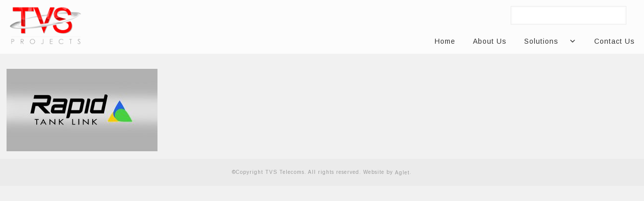

--- FILE ---
content_type: text/css
request_url: https://tvstelecom.com/wp-content/plugins/wp-mega-menu/css/style.css?ver=fc916159e2a88675f1c41997f07ad0fa
body_size: 10197
content:
.clear {
	clear: both;
}
/*
================
font css for menu
================
*/
.wp-megamenu-main-wrapper {
	font-family: Open Sans;
	font-size: 14px;
	font-weight: 400;	
}
.wpmm_megamenu .wp-megamenu-main-wrapper ul ul {
	background: none;
}
/*
=======
end
=======
*/
/*
===================
css for label-tag
===================
*/
.wp-megamenu-main-wrapper .wpmm-mega-menu-label {
	position: absolute;
	top: -10px;
	background: #d500fb;
	color: #fff;
	font-weight: 500;
	text-transform: uppercase;
	font-size: 10px;
    padding: 2px 6px;
    border-radius: 3px;
    left: 0;
}
.wp-megamenu-main-wrapper.wpmega-clean-white .wpmm-mega-menu-label {
	background: #ccc;
	color: #000;
}
.wp-megamenu-main-wrapper.wpmega-clean-white .wpmm-mega-menu-label:before {
	border-width: 7px 4.5px 0 4.5px;
	border-color: #ccc transparent transparent transparent;
}
.wpmega-midnightblue-sky-white.wp-megamenu-main-wrapper .wpmm-sub-menu-wrap li a span.wpmm-mega-menu-label {
	color: #000 !important;
}
.wp-megamenu-main-wrapper .wpmm-mega-menu-label:before {
	content: '';
	position: absolute;
	width: 0;
	height: 0;
	border-style: solid;
	border-width: 7px 4.5px 0 4.5px;
	border-color: #d500fb transparent transparent transparent;
	bottom: -6px;
	left: 0;
    right: 0;
    margin-left: auto;
    margin-right: auto;
}
/*
=====
end
=====
*/
.entry-content a, 
.entry-summary a, 
.taxonomy-description a, 
.logged-in-as a, 
.comment-content a, 
.pingback .comment-body > a,
.textwidget a, 
.entry-footer a:hover, 
.site-info a:hover {
	box-shadow: none;
}
/*
=================================================
css for nav list-menu for horizontal menu
=================================================
*/
.wp-megamenu-main-wrapper.wpmm-orientation-horizontal ul.wpmm-mega-wrapper > li {
	display: inline-block;
	text-align: center;
	border-top: none;
	line-height: 1.5;
	height: auto;
	float: none;
}
.wp-megamenu-main-wrapper.wpmm-orientation-horizontal ul.wpmm-mega-wrapper > li > a {
	padding: 20px 25px 20px 22px;
	position: relative;
	display: block;
	font-size: 13px;
	line-height: 1.6;
	overflow: visible;
	font-family: Open Sans;
	text-transform: capitalize;
	text-align: left;
}
.wp-megamenu-main-wrapper.wpmm-orientation-horizontal.wpmm-askins-wrapper ul.wpmm-mega-wrapper > li.menu-item-has-children > a:after {
	content: '\f107';
    position: absolute;
    right: 11px;
    top: 50%;
    transform: translateY(-50%);
    -webkit-transform: translateY(-50%);
    -ms-transform: translateY(-50%);
    font-family: FontAwesome;
    font-size: 14px;
}
.wp-megamenu-main-wrapper.wpmm-orientation-horizontal.wpmm-askins-wrapper ul.wpmm-mega-wrapper > li > a i.wpmm-mega-menu-icon {
	width: auto;
}
.wp-megamenu-main-wrapper.wpmm-orientation-horizontal.wpmm-askins-wrapper ul.wpmm-mega-wrapper > li > a i.wpmm-mega-menu-icon:before,
.wp-megamenu-main-wrapper.wpmm-ctheme-wrapper ul.wpmm-mega-wrapper > li > a i.wpmm-mega-menu-icon:before {
	padding-right: 3px;
}
.wp-megamenu-main-wrapper.wpmm-orientation-horizontal ul.wpmm-mega-wrapper > li.current-menu-item a,
.wp-megamenu-main-wrapper.wpmm-orientation-vertical ul.wpmm-mega-wrapper > li.current-menu-item a {
	font-weight: 400;
	color: #000;
	text-align: left;
	text-transform: none;
}
.wp-megamenu-main-wrapper.wpmm-orientation-vertical ul.wpmm-mega-wrapper > li > a {
	display: block;
}
/*
==================
end
==================
*/
/*
================
generic css for ul > ul
================
*/
.wp-megamenu-main-wrapper ul {
	box-shadow: none;
    margin: 0;
    opacity: 1;
    padding: 0;
}
.wp-megamenu-main-wrapper ul:after {
	display: none;
}
.wp-megamenu-main-wrapper ul ul.wp-mega-sub-menu,
.wp-megamenu-main-wrapper ul ul.wp-mega-sub-menu ul {
	margin: 0;
	box-shadow: none;
	-webkit-box-shadow: none;
}
.wp-megamenu-main-wrapper.wpmm-onhover ul li ul.wp-mega-sub-menu,
.wp-megamenu-main-wrapper.wpmm-onhover ul li ul.wp-mega-sub-menu ul,
.wp-megamenu-main-wrapper.wpmm-onclick ul li ul.wp-mega-sub-menu,
.wp-megamenu-main-wrapper.wpmm-onclick ul li ul.wp-mega-sub-menu ul {
	visibility: visible;
	opacity: 1;
	white-space: normal;
}
.wpmm_megamenu .wp-megamenu-main-wrapper ul ul {
	border-bottom: medium none !important;
    display: block !important;
    left: 0;
    margin-left: 0 !important;
    position: static;
}
.wp-megamenu-main-wrapper ul li .wp1s-widget-wrap ul {
	position: relative;
}
.wp-megamenu-main-wrapper ul ul.wp-mega-sub-menu:before {
	display: none;
}
.wpmm_megamenu .wp-megamenu-main-wrapper ul ul.wp-mega-sub-menu li {
	border: none;
	background: none;
	border: none;
    background: none;
}
/*
=============
end
=============
*/
/*
=========================================
mega menu style for dropdown variation -"horizontal"
=========================================
*/
.wp-megamenu-main-wrapper.wpmm-orientation-horizontal ul.wpmm-mega-wrapper {
	position: relative;
	text-align: left;
	background: none;
}
.wp-megamenu-main-wrapper.wpmm-orientation-horizontal ul.wpmm-mega-wrapper > li {
	position: static;
	padding: 0;	
}
.wp-megamenu-main-wrapper.wpmm-orientation-horizontal ul.wpmm-mega-wrapper li .wpmm-sub-menu-wrap {
	background: #fff;
    box-shadow: 0 3px 3px rgba(0, 0, 0, 0.2);
    position: absolute;
    top: 100%;
    left: 0;
    width: 100%;
    font-size: 14px;
    line-height: 22px;
    padding: 15px 8px 5px;
    transition: all ease 0.5s;
    -webkit-transition: all ease 0.5s;
    -ms-transition: all ease 0.5s;
    opacity: 0;
    visibility: hidden;
    z-index: 999999;
    text-align: left;
}
.wp-megamenu-main-wrapper.wpmm-orientation-horizontal.wpmm-onhover ul.wpmm-mega-wrapper li:hover .wpmm-sub-menu-wrap {
	opacity: 1;
	visibility: visible;
	transition: all ease 0.5s;
    -webkit-transition: all ease 0.5s;
    -ms-transition: all ease 0.5s;
}
.wp-megamenu-main-wrapper.wpmm-orientation-horizontal.wpmm-slide ul.wpmm-mega-wrapper li .wpmm-sub-menu-wrap,
.wp-megamenu-main-wrapper.wpmm-orientation-horizontal.wpmm-slide ul.wpmm-mega-wrapper li.wpmega-horizontal-left-edge .wpmm-sub-menu-wrap,
.wp-megamenu-main-wrapper.wpmm-orientation-horizontal.wpmm-slide ul.wpmm-mega-wrapper li.wpmega-horizontal-center .wpmm-sub-menu-wrap {
	left: 50%;
	right: 0;	
}
.wp-megamenu-main-wrapper.wpmm-orientation-horizontal.wpmm-slide ul.wpmm-mega-wrapper li:hover .wpmm-sub-menu-wrap {
	left: 0;
}
.wp-megamenu-main-wrapper.wpmm-orientation-horizontal.wpmm-slide ul.wpmm-mega-wrapper li.wpmm-search-type:hover .wpmm-sub-menu-wrap {
	left: auto;
}
.wp-megamenu-main-wrapper.wpmm-onclick ul.wpmm-mega-wrapper li .wpmm-sub-menu-wrap.wpmm-open-fade {
	opacity: 1;
	visibility: visible;
}
.wp-megamenu-main-wrapper.wpmm-onclick ul.wpmm-mega-wrapper li.wpmm-search-type .wpmm-sub-menu-wrap.wpmm-open-fade {
	opacity: 1;
	visibility: visible;
}
.wp-megamenu-main-wrapper.wpmm-orientation-horizontal ul.wpmm-mega-wrapper li.wpmega-horizontal-full-width .wpmm-sub-menu-wrap {
	width: 100%;
	z-index: 999;
	overflow: hidden;
}
.wp-megamenu-main-wrapper.wpmm-orientation-horizontal ul.wpmm-mega-wrapper li.wpmega-horizontal-center .wpmm-sub-menu-wrap {
	width: 80%;
	left: 0;
	right: 0;
	margin-left: auto;
	margin-right: auto;
}
.wp-megamenu-main-wrapper.wpmm-orientation-horizontal ul.wpmm-mega-wrapper li.wpmega-horizontal-left-edge .wpmm-sub-menu-wrap {
	left: 0;
	width: 80%;
}
.wp-megamenu-main-wrapper.wpmm-orientation-horizontal ul.wpmm-mega-wrapper li.wpmega-horizontal-right-edge .wpmm-sub-menu-wrap {
	right: 0;
	width: 80%;
	left: auto;
}
/*
============
end
============
*/
/*
============================================
black and white for horizantol and vertical
============================================
*/
.wp-megamenu-main-wrapper.wpmega-black-white.wpmm-orientation-horizontal,
.wp-megamenu-main-wrapper.wpmega-black-white.wpmm-orientation-vertical {
	background-color: #3d3d3d;
	background: -webkit-gradient(linear,left top,left bottom,color-stop(50%,#3d3d3d),color-stop(50%,#3d3d3d),color-stop(50%,#212121));
	background: -webkit-linear-gradient(top,#3d3d3d,#212121);
	background: -moz-linear-gradient(top,#3d3d3d,#212121);
	background: -ms-linear-gradient(top,#3d3d3d,#212121);
	background: -o-linear-gradient(top,#3d3d3d,#212121);
	-webkit-box-shadow: inset 1px 1px 0 0 rgba(255,255,255,.1);
	-moz-box-shadow: inset 1px 1px 0 0 rgba(255,255,255,.1);
	box-shadow: inset 1px 1px 0 0 rgba(255,255,255,.1);
	transition: all ease 0.3s;
	-webkit-transition: all ease 0.3s;
	-ms-transition: all ease 0.3s;
}
.wp-megamenu-main-wrapper.wpmega-black-white.wpmm-orientation-horizontal ul.wpmm-mega-wrapper > li > a,
.wp-megamenu-main-wrapper.wpmega-black-white.wpmm-orientation-vertical ul.wpmm-mega-wrapper > li > a {
	color: #fff;
	font-weight: 400;
}
.wp-megamenu-main-wrapper.wpmega-black-white.wpmm-orientation-horizontal ul.wpmm-mega-wrapper > li > a:before {
	content: '';
	position: absolute;
	height: 100%;
	width: 1px;
	background: #595959;
	top: 0;
	right: 0; 
}
/*
======
end
======
*/
/*
==============================================
Gold Yellowish With Black for horizantol and vertical
==============================================
*/
.wp-megamenu-main-wrapper.wpmega-gold-yellow-black.wpmm-orientation-horizontal,
.wp-megamenu-main-wrapper.wpmega-gold-yellow-black.wpmm-orientation-vertical {
	background: #dace2e;
}
.wp-megamenu-main-wrapper.wpmega-gold-yellow-black.wpmm-orientation-vertical ul.wpmm-mega-wrapper > li > a,
.wp-megamenu-main-wrapper.wpmega-gold-yellow-black.wpmm-orientation-horizontal ul.wpmm-mega-wrapper > li > a {
	color: #fff;
	font-weight: 400;
}
.wp-megamenu-main-wrapper.wpmega-gold-yellow-black.wpmm-orientation-horizontal ul.wpmm-mega-wrapper > li > a:before {
	content: '';
	position: absolute;
	height: 100%;
	width: 1px;
	background: #fff;
	top: 0;
	right: 0; 
}
.wp-megamenu-main-wrapper.wpmega-gold-yellow-black .wpmm-mega-menu-label {
	position: absolute;
	top: -10px;
	background: red;
	color: #fff;
	font-weight: 500;
	text-transform: uppercase;
	font-size: 10px;
    padding: 2px 6px;
    border-radius: 3px;
    left: 0;
}
.wp-megamenu-main-wrapper.wpmega-gold-yellow-black .wpmm-mega-menu-label:before {
	border-color: red transparent transparent transparent;
}
/*
======
end
======
*/
/*
================
Hunter Shades & White
================
*/
.wp-megamenu-main-wrapper.wpmega-hunter-shades-white.wpmm-orientation-horizontal,
.wp-megamenu-main-wrapper.wpmega-hunter-shades-white.wpmm-orientation-vertical {
	background: #CFA66F;
}
.wp-megamenu-main-wrapper.wpmega-hunter-shades-white.wpmm-orientation-horizontal ul.wpmm-mega-wrapper > li > a,
.wp-megamenu-main-wrapper.wpmega-hunter-shades-white.wpmm-orientation-vertical ul.wpmm-mega-wrapper > li > a {
	color: #fff;
	font-weight: 400;
}
.wp-megamenu-main-wrapper.wpmega-hunter-shades-white.wpmm-orientation-horizontal ul.wpmm-mega-wrapper > li > a:before {
	content: '';
	position: absolute;
	height: 100%;
	width: 1px;
	background: #d6d6d6;
	top: 0;
	right: 0; 
}
.wp-megamenu-main-wrapper.wpmega-hunter-shades-white.wpmm-orientation-horizontal .wpmm-mega-menu-label {
	background: #000;
	color: #fff;
}
.wp-megamenu-main-wrapper.wpmega-hunter-shades-white.wpmm-orientation-vertical .wpmm-mega-menu-label {
	background: black;
}
.wp-megamenu-main-wrapper.wpmega-hunter-shades-white.wpmm-orientation-horizontal .wpmm-mega-menu-label:before {
	border-color: #000 transparent transparent transparent;
}
/*
======
end
======
*/
/*
================
maroon-reddish-black
================
*/
.wp-megamenu-main-wrapper.wpmega-maroon-reddish-black.wpmm-orientation-horizontal,
.wp-megamenu-main-wrapper.wpmega-maroon-reddish-black.wpmm-orientation-vertical {
	background: #a32638; /* Old browsers */
	background: -moz-linear-gradient(top, #a32638 0%, #f93831 100%); /* FF3.6-15 */
	background: -webkit-linear-gradient(top, #a32638 0%,#f93831 100%); /* Chrome10-25,Safari5.1-6 */
	background: linear-gradient(to bottom, #a32638 0%,#f93831 100%); /* W3C, IE10+, FF16+, Chrome26+, Opera12+, Safari7+ */
	filter: progid:DXImageTransform.Microsoft.gradient( startColorstr='#a32638', endColorstr='#f93831',GradientType=0 ); /* IE6-9 */
}
.wp-megamenu-main-wrapper.wpmega-maroon-reddish-black.wpmm-orientation-horizontal ul.wpmm-mega-wrapper > li > a,
.wp-megamenu-main-wrapper.wpmega-maroon-reddish-black.wpmm-orientation-vertical ul.wpmm-mega-wrapper > li > a {
	color: #fff;
	font-weight: 400;
}
.wp-megamenu-main-wrapper.wpmega-maroon-reddish-black.wpmm-orientation-horizontal ul.wpmm-mega-wrapper > li > a:before {
	content: '';
	position: absolute;
	height: 100%;
	width: 1px;
	background: rgba(255,255,255,0.5);
	top: 0;
	right: 0; 
}
.wp-megamenu-main-wrapper.wpmega-maroon-reddish-black.wpmm-orientation-horizontal .wpmm-mega-menu-label {
	background: #000;
	color: #fff;
}
.wp-megamenu-main-wrapper.wpmega-maroon-reddish-black.wpmm-orientation-horizontal .wpmm-mega-menu-label:before {
	border-color: #000 transparent transparent transparent;
}
/*
======
end
======
*/
/*
================
Light Blue Sky & White
================
*/
.wp-megamenu-main-wrapper.wpmega-light-blue-sky-white.wpmm-orientation-horizontal,
.wp-megamenu-main-wrapper.wpmega-light-blue-sky-white.wpmm-orientation-vertical {
	background: #0AA2EE;
}
.wp-megamenu-main-wrapper.wpmega-light-blue-sky-white.wpmm-orientation-horizontal ul.wpmm-mega-wrapper > li > a,
.wp-megamenu-main-wrapper.wpmega-light-blue-sky-white.wpmm-orientation-vertical ul.wpmm-mega-wrapper > li > a {
	color: #fff;
	font-weight: 400;
}
.wp-megamenu-main-wrapper.wpmega-light-blue-sky-white.wpmm-orientation-horizontal ul.wpmm-mega-wrapper > li > a:before {
	content: '';
	position: absolute;
	height: 100%;
	width: 1px;
	background: rgba(255,255,255,0.5);
	top: 0;
	right: 0; 
}
.wp-megamenu-main-wrapper.wpmega-light-blue-sky-white.wpmm-orientation-horizontal .wpmm-mega-menu-label {
	background: #f1ee1a;
	color: #000;
}
.wp-megamenu-main-wrapper.wpmega-light-blue-sky-white.wpmm-orientation-horizontal .wpmm-mega-menu-label:before {
	border-color: #f1ee1a transparent transparent transparent;
}
/*
======
end
======
*/
/*
================
wpmega-warm-purple-white
================
*/
.wp-megamenu-main-wrapper.wpmega-warm-purple-white.wpmm-orientation-horizontal,
.wp-megamenu-main-wrapper.wpmega-warm-purple-white.wpmm-orientation-vertical {
	background: #9768a8;
}
.wp-megamenu-main-wrapper.wpmega-warm-purple-white.wpmm-orientation-horizontal ul.wpmm-mega-wrapper > li > a,
.wp-megamenu-main-wrapper.wpmega-warm-purple-white.wpmm-orientation-vertical ul.wpmm-mega-wrapper > li > a {
	color: #fff;
	font-weight: 400;
}
.wp-megamenu-main-wrapper.wpmega-warm-purple-white.wpmm-orientation-horizontal ul.wpmm-mega-wrapper > li > a:before {
	content: '';
	position: absolute;
	height: 100%;
	width: 1px;
	background: rgba(255,255,255,0.5);
	top: 0;
	right: 0; 
}
.wp-megamenu-main-wrapper.wpmega-warm-purple-white.wpmm-orientation-horizontal .wpmm-mega-menu-label {
	background: #f1ee1a;
	color: #000;
}
.wp-megamenu-main-wrapper.wpmega-warm-purple-white.wpmm-orientation-horizontal .wpmm-mega-menu-label:before {
	border-color: #f1ee1a transparent transparent transparent;
}
/*
======
end
======
*/
/*
================
sea-green
================
*/
.wp-megamenu-main-wrapper.wpmega-sea-green-white.wpmm-orientation-horizontal,
.wp-megamenu-main-wrapper.wpmega-sea-green-white.wpmm-orientation-vertical {
	background: #5EC073;
}
.wp-megamenu-main-wrapper.wpmega-sea-green-white.wpmm-orientation-horizontal ul.wpmm-mega-wrapper > li > a,
.wp-megamenu-main-wrapper.wpmega-sea-green-white.wpmm-orientation-vertical ul.wpmm-mega-wrapper > li > a {
	color: #fff;
	font-weight: 400;
}
.wp-megamenu-main-wrapper.wpmega-sea-green-white.wpmm-orientation-horizontal ul.wpmm-mega-wrapper > li > a:before,
.wp-megamenu-main-wrapper.wpmm-ctheme-wrapper.wpmm-orientation-horizontal ul.wpmm-mega-wrapper > li > a:before {
	content: '';
	position: absolute;
	height: 100%;
	width: 1px;
	background: rgba(255,255,255,0.5);
	top: 0;
	right: 0; 
}
.wp-megamenu-main-wrapper.wpmega-sea-green-white.wpmm-orientation-horizontal .wpmm-mega-menu-label {
	background: #f1ee1a;
	color: #000;
}
.wp-megamenu-main-wrapper.wpmega-sea-green-white.wpmm-orientation-horizontal .wpmm-mega-menu-label:before {
	border-color: #f1ee1a transparent transparent transparent;
}
/*
================
wpmega-clean-white
================
*/
.wp-megamenu-main-wrapper.wpmega-clean-white.wpmm-orientation-horizontal,
.wp-megamenu-main-wrapper.wpmega-clean-white.wpmm-orientation-vertical {
	background: none;
}
.wp-megamenu-main-wrapper.wpmega-clean-white.wpmm-orientation-horizontal {
	border: 1px solid #ccc;
}
.wp-megamenu-main-wrapper.wpmega-clean-white.wpmm-orientation-horizontal ul.wpmm-mega-wrapper > li > a:before {
	content: '';
	position: absolute;
	height: 100%;
	width: 1px;
	background: #ccc;
	top: 0;
	right: 0; 
}
.wp-megamenu-main-wrapper.wpmega-clean-white.wpmm-orientation-horizontal ul.wpmm-mega-wrapper li .wpmm-sub-menu-wrap {
	top: 102%;
}
.wp-megamenu-main-wrapper.wpmega-clean-white.wpmm-orientation-horizontal ul.wpmm-mega-wrapper li.wpmm-menu-align-right a:before {
	display: none;
}
/*
=======
end
=======
*/
/*
=============================
hover effect on main li acc. tp the default color
=============================
*/
.wpmega-black-white .wpmm-mega-wrapper > li:hover,
.wpmega-black-white .wpmm-mega-wrapper > li.current-menu-item {
	background: #212121;
	background: -moz-linear-gradient(top,  #212121 0%, #3d3d3d 100%);
	background: -webkit-linear-gradient(top,  #212121 0%,#3d3d3d 100%);
	background: linear-gradient(to bottom,  #212121 0%,#3d3d3d 100%);
	filter: progid:DXImageTransform.Microsoft.gradient( startColorstr='#212121', endColorstr='#3d3d3d',GradientType=0 );
	transition: all ease 0.3s;
	-webkit-transition: all ease 0.3s;
	-ms-transition: all ease 0.3s;
}
.wpmega-gold-yellow-black .wpmm-mega-wrapper > li:hover,
.wpmega-gold-yellow-black .wpmm-mega-wrapper > li.current-menu-item {
	background: #C2B727;	
	transition: all ease 0.3s;
	-webkit-transition: all ease 0.3s;
	-ms-transition: all ease 0.3s;
}
.wpmega-hunter-shades-white .wpmm-mega-wrapper > li:hover,
.wpmega-hunter-shades-white .wpmm-mega-wrapper > li.current-menu-item {
	background: #b5905e;
	transition: all ease 0.3s;
	-webkit-transition: all ease 0.3s;
	-ms-transition: all ease 0.3s;
}
.wpmega-maroon-reddish-black .wpmm-mega-wrapper > li:hover,
.wpmega-maroon-reddish-black .wpmm-mega-wrapper > li.current-menu-item {
	background: #f93831;
	background: -moz-linear-gradient(top,  #f93831 0%, #a32638 100%);
	background: -webkit-linear-gradient(top,  #f93831 0%,#a32638 100%);
	background: linear-gradient(to bottom,  #f93831 0%,#a32638 100%);
	filter: progid:DXImageTransform.Microsoft.gradient( startColorstr='#f93831', endColorstr='#a32638',GradientType=0 );
	transition: all ease 0.3s;
	-webkit-transition: all ease 0.3s;
	-ms-transition: all ease 0.3s;
}
.wpmega-light-blue-sky-white .wpmm-mega-wrapper > li:hover,
.wpmega-light-blue-sky-white .wpmm-mega-wrapper > li.current-menu-item {
	background: #068FD4;
	transition: all ease 0.3s;
	-webkit-transition: all ease 0.3s;
	-ms-transition: all ease 0.3s;
}
.wpmega-warm-purple-white .wpmm-mega-wrapper > li:hover,
.wpmega-warm-purple-white .wpmm-mega-wrapper > li.current-menu-item {
	background: #7E578C;
	transition: all ease 0.3s;
	-webkit-transition: all ease 0.3s;
	-ms-transition: all ease 0.3s;
}
.wpmega-sea-green-white .wpmm-mega-wrapper > li:hover,
.wpmega-sea-green-white .wpmm-mega-wrapper > li.current-menu-item {
	background: #47a35b;
	transition: all ease 0.3s;
	-webkit-transition: all ease 0.3s;
	-ms-transition: all ease 0.3s;
}
.wpmega-clean-white .wpmm-mega-wrapper > li:hover,
.wpmega-clean-white .wpmm-mega-wrapper > li.current-menu-item {
	background: #e2e4e5;
}
/*
======================================
flyout css with its color variration
======================================
*/
ul.wpmm-mega-wrapper li.wpmega-menu-flyout ul {
	background: #000;
	width: 210px;
	list-style: none;	
}
ul.wpmm-mega-wrapper li.wpmega-menu-flyout ul.wp-mega-sub-menu li:hover > a {
	background: rgba(204,204,204,0.4);
}
.wpmega-sea-green-white ul.wpmm-mega-wrapper li.wpmega-menu-flyout ul {
	background: #5EC073;
}
.wpmega-gold-yellow-black ul.wpmm-mega-wrapper li.wpmega-menu-flyout ul {
	background: #dace2e;
}
.wpmega-gold-yellow-black ul.wpmm-mega-wrapper li.wpmega-menu-flyout ul.wp-mega-sub-menu li:hover > a {
	background: #C2B727;
}
.wpmega-hunter-shades-white ul.wpmm-mega-wrapper li.wpmega-menu-flyout ul {
	background: #CFA66F;
}
.wpmega-hunter-shades-white ul.wpmm-mega-wrapper li.wpmega-menu-flyout ul.wp-mega-sub-menu li:hover > a {
	background: #b5905e;
}
.wpmega-maroon-reddish-black ul.wpmm-mega-wrapper li.wpmega-menu-flyout ul {
	background: #a32638; /* Old browsers */
	background: -moz-linear-gradient(top, #a32638 0%, #f93831 100%); /* FF3.6-15 */
	background: -webkit-linear-gradient(top, #a32638 0%,#f93831 100%); /* Chrome10-25,Safari5.1-6 */
	background: linear-gradient(to bottom, #a32638 0%,#f93831 100%); /* W3C, IE10+, FF16+, Chrome26+, Opera12+, Safari7+ */
	filter: progid:DXImageTransform.Microsoft.gradient( startColorstr='#a32638', endColorstr='#f93831',GradientType=0 ); /* IE6-9 */
}
.wpmega-maroon-reddish-black ul.wpmm-mega-wrapper li.wpmega-menu-flyout ul.wp-mega-sub-menu li:hover > a {
	background: #f93831;
	background: -moz-linear-gradient(top,  #f93831 0%, #a32638 100%);
	background: -webkit-linear-gradient(top,  #f93831 0%,#a32638 100%);
	background: linear-gradient(to bottom,  #f93831 0%,#a32638 100%);
	filter: progid:DXImageTransform.Microsoft.gradient( startColorstr='#f93831', endColorstr='#a32638',GradientType=0 );
}
.wpmega-light-blue-sky-white ul.wpmm-mega-wrapper li.wpmega-menu-flyout ul {
	background: #0AA2EE;
}
.wpmega-light-blue-sky-white ul.wpmm-mega-wrapper li.wpmega-menu-flyout ul.wp-mega-sub-menu li:hover > a {
	background: #068FD4;
}
.wpmega-warm-purple-white ul.wpmm-mega-wrapper li.wpmega-menu-flyout ul {
	background: #9768a8;
}
.wpmega-warm-purple-white ul.wpmm-mega-wrapper li.wpmega-menu-flyout ul.wp-mega-sub-menu li:hover > a {
	background: #7E578C;
}
.wpmega-clean-white ul.wpmm-mega-wrapper li.wpmega-menu-flyout div {
	border: 1px solid #ccc;
}
.wpmega-clean-white ul.wpmm-mega-wrapper li.wpmega-menu-flyout ul {
	background: #fff;	
}
.wpmega-clean-white ul.wpmm-mega-wrapper li.wpmega-menu-flyout ul.wp-mega-sub-menu li a {
	color: #000;
}
.wpmega-clean-white ul.wpmm-mega-wrapper li.wpmega-menu-flyout ul.wp-mega-sub-menu li:hover > a {
	background: #e2e4e5;
}
/*
==================
end of flyout color and hover
==================
*/
.wp-megamenu-main-wrapper.wpmm-orientation-horizontal ul.wpmm-mega-wrapper li.wpmega-menu-flyout {
	position: relative;
}
ul.wpmm-mega-wrapper li.wpmega-menu-flyout div {
	opacity: 0;
	visibility: hidden;
	position: absolute;
	z-index: 999999;
	top: 100%;
	transition: all ease 0.1s;
	-webkit-transition: all ease 0.1s;
	-ms-transition: all ease 0.1s;
}
ul.wpmm-mega-wrapper li.wpmega-menu-flyout.wpmega-flyout-horizontal-left div {
	right: 0;
}
ul.wpmm-mega-wrapper li.wpmega-menu-flyout.wpmega-flyout-horizontal-right div {
	left: 0;
}
.wp-megamenu-main-wrapper.wpmm-onclick ul.wpmm-mega-wrapper li.wpmega-menu-flyout > div {
	opacity: 0;
	visibility: hidden;
	top: 100%;
	transition: all ease 0.3s;
	-webkit-transition: all ease 0.3s;
	-ms-transition: all ease 0.3s;
}
.wp-megamenu-main-wrapper.wpmm-onclick ul.wpmm-mega-wrapper li.wpmega-menu-flyout ul,
.wp-megamenu-main-wrapper.wpmm-onhover ul.wpmm-mega-wrapper li.wpmega-menu-flyout:hover > div,
.wp-megamenu-main-wrapper.wpmm-onhover ul.wpmm-mega-wrapper li.wpmega-menu-flyout:hover > div ul li:hover > div {
	opacity: 1;
	visibility: visible;
	white-space: normal;
}
.wp-megamenu-main-wrapper.wpmm-onhover ul.wpmm-mega-wrapper li.wpmega-menu-flyout:hover > div ul li:hover > div {
	top: 0;
}
.wp-megamenu-main-wrapper.wpmm-onclick ul.wpmm-mega-wrapper li.wpmega-menu-flyout > div.wpmm-open-fade {
	opacity: 1;
	visibility: visible;
}
ul.wpmm-mega-wrapper li.wpmega-menu-flyout.wpmega-flyout-horizontal-left div ul li div {
	right: 100%;		
}
ul.wpmm-mega-wrapper li.wpmega-menu-flyout.wpmega-flyout-horizontal-right div ul li div {
	left: 100%;		
}
.wpmm-mega-wrapper.wpmm-onhover ul li.wpmega-menu-flyout:hover ul.wp-mega-sub-menu {
	opacity: 1;
	visibility: visible;
	top: 0;
}
.wp-megamenu-main-wrapper.wpmm-onclick ul li.wpmega-menu-flyout ul li div.wpmm-open-fade {
	opacity: 1;
	visibility: visible;
	white-space: normal;
	top: 0;
}
ul.wpmm-mega-wrapper li.wpmega-menu-flyout ul:after {
	display: none;
}
ul.wpmm-mega-wrapper li.wpmega-menu-flyout.wpmega-flyout-horizontal-left ul.wp-mega-sub-menu li {
	text-align: left;
}
ul.wpmm-mega-wrapper li.wpmega-menu-flyout.wpmega-flyout-horizontal-left ul.wp-mega-sub-menu li a.wp-mega-menu-link {
	padding-left: 20px;
}
/*
==============
sub-menu alignment right
==============
*/
ul.wpmm-mega-wrapper li.wpmega-menu-flyout.wpmega-flyout-horizontal-left ul.wp-mega-sub-menu li.wpmm-submenu-align-right a.wp-mega-menu-link {
	padding-left: 10px;
}
ul.wpmm-mega-wrapper li.wpmega-menu-flyout.wpmega-flyout-horizontal-left ul.wp-mega-sub-menu li.wpmm-submenu-align-right.menu-item-has-children a:after {
	left: auto;
	right: 10px;
	position: absolute;
	transform: rotate(180deg) !important;
	-webkit-transform: rotate(180deg) !important;
	-ms-transform: rotate(180deg) !important;
}
ul.wpmm-mega-wrapper li.wpmega-menu-flyout.wpmega-flyout-horizontal-left div ul li.wpmm-submenu-align-right div {
	left: 100%;
	right: auto;
}
/*
==============
end
==============
*/
/*
==============
sub-menu alignment right
==============
*/
ul.wpmm-mega-wrapper li.wpmega-menu-flyout.wpmega-flyout-horizontal-right ul.wp-mega-sub-menu li.wpmm-submenu-align-left.menu-item-has-children a.wp-mega-menu-link {
	padding-left: 20px;
}
ul.wpmm-mega-wrapper li.wpmega-menu-flyout.wpmega-flyout-horizontal-right ul.wp-mega-sub-menu li.wpmm-submenu-align-left.menu-item-has-children a:after {
	left: 10px;
	right: auto;
	position: absolute;
	transform: rotate(180deg) !important;
	-webkit-transform: rotate(180deg) !important;
	-ms-transform: rotate(180deg) !important;
	top: 12px;
	line-height: 1;
}
ul.wpmm-mega-wrapper li.wpmega-menu-flyout.wpmega-flyout-horizontal-right div ul li.wpmm-submenu-align-left div {
	left: auto;
	right: 100%;
}
/*
==============
end
==============
*/
ul.wpmm-mega-wrapper li.wpmega-menu-flyout ul.wp-mega-sub-menu li {
	padding: 0;
	width: 100%;
	position: relative;
}
ul.wpmm-mega-wrapper li.wpmega-menu-flyout ul.wp-mega-sub-menu li ul {
	top: 0;
}
ul.wpmm-mega-wrapper li.wpmega-menu-flyout.wpmega-flyout-horizontal-right ul.wp-mega-sub-menu li {
	text-align: left;
}
ul.wpmm-mega-wrapper li.wpmega-menu-flyout ul.wp-mega-sub-menu li a {
	color:#fff;
	display: block;
	width: 100%;
	padding: 10px;
	font-size: 12px;
	text-align: left;
}
ul.wpmm-mega-wrapper li.wpmega-menu-flyout ul.wp-mega-sub-menu li a:hover {
	text-decoration: none;
}
.wpmega-sea-green-white ul.wpmm-mega-wrapper li.wpmega-menu-flyout ul.wp-mega-sub-menu li:hover > a {
	background: #47a35b;
}
ul.wpmm-mega-wrapper li.wpmega-menu-flyout ul.wp-mega-sub-menu li i.wpmm-mega-menu-icon.fa {
	float: left;
	margin-top: 2px;
	margin-right: 5px;
}
/*
=========
flyout arrow css for left
=========
*/ 
.main-navigation ul.wpmm-mega-wrapper li.wpmega-menu-flyout.wpmega-flyout-horizontal-left li.menu-item-has-children > a:after {
	content: '\f104';
	position: absolute;
	font-family: FontAwesome;
	font-size: 14px;
	transform: rotate(0deg);
	-webkit-transform: rotate(0deg);
	-ms-transform: rotate(0deg);
	left: 10px;
	right: auto;
}
/*
=========
right flyout css  
=========
*/
ul.wpmm-mega-wrapper li.wpmega-menu-flyout.wpmega-flyout-horizontal-right li.menu-item-has-children > a:after {
	content: '\f105';
	position: absolute;
	font-family: FontAwesome;
	font-size: 14px;
	transform: rotate(0deg);
	-webkit-transform: rotate(0deg);
	-ms-transform: rotate(0deg);
	right: 10px;
	left: auto;
}
/*
==========================
8 column area width css
==========================
*/
.wpmm-sub-menu-wrap ul li > a {
	padding: 0;
	position: relative;
	width: auto;
}
.wpmm-sub-menu-wrap ul li ul li {
	width: 100%;
	margin: 3px 0 7px;
	padding: 0;
}
.wpmm-sub-menu-wrap li ul li a {
	width: auto;
	overflow: visible;
}
.wp-mega-sub-menu .widget_recent_comments li a,
.wp-mega-sub-menu .widget_recent_entries li a {
	width: auto;	
}
.wpmm-sub-menu-wrap ul.wp-mega-sub-menu > li.wp-mega-menu-header > a span.wpmm-mega-menu-href-title {
	font-weight: 700;
}
.wpmm-sub-menu-wrap ul.wp-mega-sub-menu li.wp-mega-menu-header a span.wpmm-mega-menu-label {
	left: auto;
	right: 0;
	transform: rotate(0deg);
	-wekit-transform: rotate(0deg);
	-ms-transform: rotate(0deg);
	top: 50%;
	transform: translateY(-50%);
	-webkit-transform: translateY(-50%);
	-ms-transform: translateY(-50%);
	font-size: 9px;
	color: #fff;
}
.wpmega-clean-white .wpmm-sub-menu-wrap ul.wp-mega-sub-menu li.wp-mega-menu-header a span.wpmm-mega-menu-label {
	color: #000;
}
.wpmm-sub-menu-wrap ul.wp-mega-sub-menu li.wp-mega-menu-header a span.wpmm-mega-menu-label:before {
	display: none;
}
.main-navigation .wpmm-sub-menu-wrap .menu-item-has-children > a:after {
	display: none;
}
.wpmm-sub-menu-wrap ul > li {
	display: inline-block;
	vertical-align: top !important;
	margin: 0 -2px 15px;
}
.wpmm-sub-menu-wrap ul li ul li {
	margin-left: 0;
	margin-right: 0;	
}
.wpmm-sub-menu-wrap ul li ul li a {
	color: #595858;
}
.wpmm_megamenu ul.wp-mega-sub-menu li a {
	font-family: Open Sans;
	text-align: left;
	color: #000;
	text-transform: none;
}
/*
========
column distribution
========
*/
.wpmm-sub-menu-wrap li.wpmega-1columns-1total {
	width: 100%;
	padding: 0 10px;
}
.wpmm-sub-menu-wrap li.wpmega-1columns-2total {
	width: 50%;
	padding: 0 10px;
}
.wpmm-sub-menu-wrap li.wpmega-1columns-3total {
	width: 33.33%;
	padding: 0 10px;
}
.wpmm-sub-menu-wrap li.wpmega-1columns-4total {
	width: 25%;
	padding: 0 10px;
}
.wpmm-sub-menu-wrap li.wpmega-1columns-5total {
	width: 20%;
	padding: 0 10px;
}
.wpmm-sub-menu-wrap li.wpmega-1columns-6total {
	width: 16.65%;
	padding: 0 10px;
}
.wpmm-sub-menu-wrap li.wpmega-1columns-7total {
	width: 14.28%;
	padding: 0 10px;
}
.wpmm-sub-menu-wrap li.wpmega-1columns-8total {
	width: 12.5%;
	padding: 0 10px;
}
.wpmm-sub-menu-wrap li.wpmega-2columns-3total {
	width: 66.66%;
	padding: 0 10px;
}
.wpmm-sub-menu-wrap li.wpmega-3columns-3total {
	width: 100%;
	padding: 0 10px;
}
.wpmm-sub-menu-wrap li.wpmega-2columns-4total {
	width: 50%;
	padding: 0 10px;
}
.wpmm-sub-menu-wrap li.wpmega-3columns-4total {
	width: 75%;
	padding: 0 10px;
}
.wpmm-sub-menu-wrap li.wpmega-4columns-4total {
	width: 100%;
	padding: 0 10px;
}
.wpmm-sub-menu-wrap li.wpmega-2columns-5total {
	width: 40%;
	padding: 0 10px;
}
.wpmm-sub-menu-wrap li.wpmega-3columns-5total {
	width: 60%;
	padding: 0 10px;
}
.wpmm-sub-menu-wrap li.wpmega-4columns-5total {
	width: 80%;
	padding: 0 10px;
}
.wpmm-sub-menu-wrap li.wpmega-5columns-5total {
	width: 100%;
	padding: 0 10px;
}
.wpmm-sub-menu-wrap li.wpmega-2columns-6total {
	width: 33.33%;
	padding: 0 10px;
}
.wpmm-sub-menu-wrap li.wpmega-3columns-6total {
	padding: 0 10px;
	width: 50%;
}
.wpmm-sub-menu-wrap li.wpmega-4columns-6total {
	width: 66.65%;
	padding: 0 10px;
}
.wpmm-sub-menu-wrap li.wpmega-5columns-6total {
	width: 83.3%;
	padding: 0 10px;
}
.wpmm-sub-menu-wrap li.wpmega-6columns-6total {
	width: 100%;
	padding: 0 10px;
}
.wpmm-sub-menu-wrap li.wpmega-2columns-7total {
	width: 28.56%;
	padding: 0 10px;
}
.wpmm-sub-menu-wrap li.wpmega-3columns-7total {
	width: 42.84%;
	padding: 0 10px;
}
.wpmm-sub-menu-wrap li.wpmega-4columns-7total {
	width: 57.25%;
	padding: 0 5px;
}
.wpmm-sub-menu-wrap li.wpmega-5columns-7total {
	width: 71.4%;
	padding: 0 10px;
}
.wpmm-sub-menu-wrap li.wpmega-5columns-7total {
	width: 71.4%;
	padding: 0 10px;
}
.wpmm-sub-menu-wrap li.wpmega-6columns-7total {
	width: 85.68%;
	padding: 0 10px;
}
.wpmm-sub-menu-wrap li.wpmega-7columns-7total {
	width: 100%;
	padding: 0 10px;
}
.wpmm-sub-menu-wrap li.wpmega-2columns-8total {
	width: 25%;
	padding: 0 10px;
}
.wpmm-sub-menu-wrap li.wpmega-3columns-8total {
	width: 36.5%;
	padding: 0 10px;
}
.wpmm-sub-menu-wrap li.wpmega-4columns-8total {
	width: 49%;
	padding: 0 10px;
}
.wpmm-sub-menu-wrap li.wpmega-5columns-8total {
	width: 61.5%;
	padding: 0 10px;
}
.wpmm-sub-menu-wrap li.wpmega-6columns-8total {
	width: 74%;
	padding: 0 10px;
}
.wpmm-sub-menu-wrap li.wpmega-7columns-8total {
	width: 86.5%;
	padding: 0 10px;
}
.wpmm-sub-menu-wrap li.wpmega-8columns-8total {
	width: 100%;
	padding: 0 10px;
}
/*
=========================================
header title for all widget part and icon
=========================================
*/
.wpmm_megamenu .wpmm-sub-menu-wrap ul li {
	font-size: 13px;
	font-family: Open Sans;
}
.wpmm-sub-menu-wrap ul li h4.wpmm-mega-block-title,
.wpmm-sub-menu-wrap ul li.wp-mega-menu-header > a.wp-mega-menu-link span.wpmm-mega-menu-href-title {
	font-size: 14px;
	display: inline-block;
	margin-bottom: 10px;
	text-transform: uppercase;
	line-height: 1.5;
	font-weight: 600;
	margin-top: 0;
	font-family: Open Sans;
}
.wpmm-sub-menu-wrap ul li.wp-mega-menu-header > a.wp-mega-menu-link {
	margin-bottom: 7px;
	display: block;
}
.wpmm-sub-menu-wrap ul li a.wp-mega-menu-link i {
	padding-right: 5px;
    display: inline-block;
}
.wpmm-sub-menu-wrap ul li a.wp-mega-menu-link i.dashicons,
.wpmm-sub-menu-wrap ul li a.wp-mega-menu-link i.genericon {
	font-size: 16px;
	line-height: 1.3;
}
.wpmm-orientation-vertical .wpmm-sub-menu-wrap ul li a.wp-mega-menu-link i.dashicons,
.wpmm-orientation-vertical .wpmm-sub-menu-wrap ul li a.wp-mega-menu-link i.genericon {
	font-size: 16px;
	line-height: 1.5;
}
.wpmm-sub-menu-wrap ul li h4.wpmm-mega-block-title {
	position: relative;
	padding-bottom: 10px;
}
.wpmega-sea-green-white .wpmm-sub-menu-wrap ul li h4.wpmm-mega-block-title:before,
.wpmega-sea-green-white .wpmm-sub-menu-wrap ul li.wp-mega-menu-header > a.wp-mega-menu-link:before {
	content: '';
	position: absolute;
	background: #5EC073;
	height: 1px;
	width: 30px;
	bottom: 0;
}
.wpmega-black-white .wpmm-sub-menu-wrap ul li h4.wpmm-mega-block-title:before,
.wpmega-black-white .wpmm-sub-menu-wrap ul li.wp-mega-menu-header > a.wp-mega-menu-link:before {
	content: '';
	position: absolute;
	background: #000;
	height: 1px;
	width: 30px;
	bottom: 0;
}
.wpmega-gold-yellow-black .wpmm-sub-menu-wrap ul li h4.wpmm-mega-block-title:before,
.wpmega-gold-yellow-black .wpmm-sub-menu-wrap ul li.wp-mega-menu-header > a.wp-mega-menu-link:before {
	content: '';
	position: absolute;
	background: #dace2e;
	height: 1px;
	width: 30px;
	bottom: 0;
}
.wpmega-hunter-shades-white .wpmm-sub-menu-wrap ul li h4.wpmm-mega-block-title:before,
.wpmega-hunter-shades-white .wpmm-sub-menu-wrap ul li.wp-mega-menu-header > a.wp-mega-menu-link:before {
	content: '';
	position: absolute;
	background: #CFA66F;
	height: 1px;
	width: 30px;
	bottom: 0;
}
.wpmega-maroon-reddish-black .wpmm-sub-menu-wrap ul li h4.wpmm-mega-block-title:before,
.wpmega-maroon-reddish-black .wpmm-sub-menu-wrap ul li.wp-mega-menu-header > a.wp-mega-menu-link:before {
	content: '';
	position: absolute;
	background: #a32638;
	height: 1px;
	width: 30px;
	bottom: 0;
}
.wpmega-light-blue-sky-white .wpmm-sub-menu-wrap ul li h4.wpmm-mega-block-title:before,
.wpmega-light-blue-sky-white .wpmm-sub-menu-wrap ul li.wp-mega-menu-header > a.wp-mega-menu-link:before {
	content: '';
	position: absolute;
	background: #0AA2EE;
	height: 1px;
	width: 30px;
	bottom: 0;
}
.wpmega-warm-purple-white .wpmm-sub-menu-wrap ul li h4.wpmm-mega-block-title:before,
.wpmega-warm-purple-white .wpmm-sub-menu-wrap ul li.wp-mega-menu-header > a.wp-mega-menu-link:before {
	content: '';
	position: absolute;
	background: #9768a8;
	height: 1px;
	width: 30px;
	bottom: 0;
}
/*
==========
end
==========
*/
/*
=====================================
css for the widget areas in mega-menu
=====================================
*/
.wpmm_megamenu .wp-megamenu-main-wrapper ul ul li a:hover,
.wpmm_megamenu .wp-megamenu-main-wrapper ul ul li a, 
.wpmm_megamenu .wp-megamenu-main-wrapper ul ul li a:focus {
	color: #000;
	text-decoration: none;
}
.wp-mega-sub-menu li .wpmm-sub-menu-wrapper.wpmm_menu_1 li,
.wp-mega-sub-menu .widget_nav_menu li,
.wp-mega-sub-menu .widget_pages li,
.wp-mega-sub-menu .widget_categories li,
.wp-mega-sub-menu .widget_archive li,
.wp-mega-sub-menu .widget_meta li,
.wp-mega-sub-menu .widget_product_categories ul.product-categories li a,
.wp-mega-sub-menu .widget_recent_comments li,
.wp-mega-sub-menu .widget_recent_entries li {
	padding-left: 10px;
	position: relative;
	transition: all ease 0.3s;
	-webkit-transition: all ease 0.3s;
	-ms-transition: all ease 0.3s;
}
.wp-mega-sub-menu li .wpmm-sub-menu-wrapper.wpmm_menu_1 li:hover,
.wp-mega-sub-menu .widget_nav_menu li:hover,
.wp-mega-sub-menu .widget_pages li:hover,
.wp-mega-sub-menu .widget_categories li:hover,
.wp-mega-sub-menu .widget_archive li:hover,
.wp-mega-sub-menu .widget_meta li:hover,
.wpmm-sub-menu-wrapper.wpmm-menu1 .wp-mega-sub-menu li a span.wpmm-mega-menu-href-title:hover,
.wp-mega-sub-menu .widget_product_categories ul.product-categories li a:hover,
.wp-mega-sub-menu .widget_recent_comments li:hover,
.wp-mega-sub-menu .widget_recent_entries li:hover {
	margin-left: 5px;
	transition: all ease 0.3s;
	-webkit-transition: all ease 0.3s;
	-ms-transition: all ease 0.3s;
}
li.wpmega-menu-flyout .wpmm-sub-menu-wrapper.wpmm-menu1 .wp-mega-sub-menu li a span.wpmm-mega-menu-href-title:hover {
	margin-left: 0;
}
.wpmm-orientation-horizontal .wp-mega-sub-menu li .wpmm-sub-menu-wrapper.wpmm_menu_1 li:before,
.wpmm-orientation-horizontal .wp-mega-sub-menu .widget_pages li:before,
.wpmm-orientation-horizontal .wp-mega-sub-menu .widget_categories li:before,
.wpmm-orientation-horizontal .wp-mega-sub-menu .widget_archive li:before,
.wpmm-orientation-horizontal .wp-mega-sub-menu .widget_meta li:before,
.wpmm-orientation-horizontal .wp-mega-sub-menu .widget_recent_comments li:before,
.wpmm-orientation-horizontal .wp-mega-sub-menu .widget_recent_entries li:before,
.wpmm-orientation-horizontal .wp-mega-sub-menu .widget_product_categories ul.product-categories li a:before,
.wpmm-orientation-horizontal .wp-mega-sub-menu .widget_categories li:before, 
.wpmm-orientation-horizontal .wp-mega-sub-menu .widget_archive li:before {
	content:'\f105';
	font-family: FontAwesome;
	font-size: 14px;
	color: #000;
	left: 0;
	position: absolute;
	top: 50%;
    transform: translateY(-58%);
    -ms-transform: translateY(-58%);
    -webkit-transform: translateY(-58%);
}
.wpmm-orientation-vertical .wp-mega-sub-menu li .wpmm-sub-menu-wrapper.wpmm_menu_1 li:before,
.wpmm-orientation-vertical .wp-mega-sub-menu .widget_pages li:before,
.wpmm-orientation-vertical .wp-mega-sub-menu .widget_categories li:before,
.wpmm-orientation-vertical .wp-mega-sub-menu .widget_archive li:before,
.wpmm-orientation-vertical .wp-mega-sub-menu .widget_meta li:before,
.wpmm-orientation-vertical .wp-mega-sub-menu .widget_recent_comments li:before,
.wpmm-orientation-vertical .wp-mega-sub-menu .widget_recent_entries li:before,
.wpmm-orientation-vertical .wp-mega-sub-menu .widget_product_categories ul.product-categories li a:before,
.wpmm-orientation-vertical .wp-mega-sub-menu .widget_categories li:before, 
.wpmm-orientation-vertical .wp-mega-sub-menu .widget_archive li:before {
	content:'\f105';
	font-family: FontAwesome;
	font-size: 14px;
	color: #000;
	left: 0;
	position: absolute;
	top: 50%;
    transform: translateY(-62%);
    -ms-transform: translateY(-62%);
    -webkit-transform: translateY(-62%);
}
.wpmm-orientation-vertical .wp-mega-sub-menu .widget_nav_menu li:before {
	transform: translateY(-50%);
    -ms-transform: translateY(-50%);
    -webkit-transform: translateY(-50%);
}
.wpmm-orientation-vertical .wp-mega-sub-menu .widget_categories li:before {
	transform: translateY(-70%);
    -ms-transform: translateY(-70%);
    -webkit-transform: translateY(-70%);
}
.wpmm-orientation-horizontal .wp-mega-sub-menu .widget_recent_comments li:before,
.wpmm-orientation-horizontal .wp-mega-sub-menu .widget_recent_entries li:before {
	top: 50%;
    transform: translateY(-50%);
    -webkit-transform: translateY(-50%);
    -ms-transform: translateY(-50%);
}
.wpmm-sub-menu-wrapper ul li a span.wpmm-mega-menu-href-title {
	width: auto;
	display: inline-block;
}
.wpmm-sub-menu-wrapper.wpmm-menu1 ul li a span.wpmm-mega-menu-href-title {
	display:  inline-block;
	transition: all ease 0.3s;
	-webkit-transition: all ease 0.3s;
	-ms-transition: all ease 0.3s;
}
.wp-mega-sub-menu .widget_product_categories ul.product-categories li:last-child a:before {
	display: block;
}
/*
===============
category and archieve
===============
*/
.wp-mega-sub-menu .widget_categories ul li,
.wp-mega-sub-menu .widget_archive ul li,
.wp-mega-sub-menu .widget_product_categories ul li {
	text-align: right;
}
.wp-mega-sub-menu .widget_categories ul li a,
.wp-mega-sub-menu .widget_archive ul li a,
.wp-mega-sub-menu .widget_product_categories ul li a {
	float: left;
	line-height: 1.2;
	font-size: 13px;
}
.wp-mega-sub-menu .widget_product_categories ul li ul {
	padding-left: 10px;
}
.wp-mega-sub-menu .widget_product_categories ul li ul li:last-child {
	margin-bottom: 0;
}
/*
================
recent-entries
================
*/
.wp-mega-sub-menu .widget_recent_entries a,
.wp-mega-sub-menu .widget_recent_entries span {
	display: inline-block;
	margin: 0 2px;
	vertical-align: middle;
}
.wp-mega-sub-menu .widget_recent_entries a {
	margin-right: 5px;
}
/*
================
css for calender widget
================
*/
.wp-mega-sub-menu .widget_calendar .calendar_wrap  th,
.wp-mega-sub-menu .widget_calendar .calendar_wrap  td {
	text-align: center;
}
.wp-mega-sub-menu .widget_calendar .calendar_wrap caption {
	font-weight: 400;
    margin-bottom: 5px;
    text-align: center;
    padding-bottom: 0;
}
.wp-mega-sub-menu .widget_calendar .calendar_wrap a {
	display: inline;
}
/*
=========
css for search widget 
=========
*/
.wp-mega-sub-menu .widget_search input.search-field,
.wp-mega-sub-menu .widget_product_search input.search-field {
	background-image: none;
	background: #fff;
	border-radius: 0; 
	-webkit-border-radius: 0;
	-ms-border-radius: 0;
	font-size: 13px;
	font-weight: normal;
	width: -webkit-calc(100% - 42px);
    width: calc(100% - 42px); 
    padding: 7px; 
}
.wpmm-mega-wrapper .wpmega-searchinline input.search-field {
	width: 100%;
}
.wp-mega-sub-menu .widget_product_search input.search-field,
.wp-mega-sub-menu .widget_product_search input[type="submit"] {
	float: left;
}
.wp-mega-sub-menu .widget_product_search input.search-field {
	width: 50%;
}
.wp-mega-sub-menu .widget_product_search input[type="submit"] {
	font-size: 10px;
    border-radius: 0;
    font-weight: normal;
    padding: 5px 10px;
    min-width: auto;
    text-align: center;
    height: 35px;
    background: #dc5958;
    line-height: 1.5;
    border: 1px solid #dc5958;
    color: #fff;
    transition: all ease 0.3s;
    -webkit-transition: all ease 0.3s;
    -ms-transition: all ease 0.3s;
}
.wp-mega-sub-menu .widget_product_search input[type="submit"]:hover {
	background: none;
	color: #dc5958;
	transition: all ease 0.3s;
    -webkit-transition: all ease 0.3s;
    -ms-transition: all ease 0.3s;
}
.wp-mega-sub-menu .widget_search .search-submit:before {
	content: "\f400";
	font-size: 19px;
	left: 0;
	line-height: 33px;
	position: relative;
	width: 40px;
}
/*
==========================
css for news feed widget
==========================
*/
.wp-mega-sub-menu .widget_rss h4.wpmm-mega-block-title .rsswidget {
	display: inline-block;
	width: auto;
	padding: 0;
	vertical-align: middle;
}
.wp-mega-sub-menu .widget_rss h4.wpmm-mega-block-title {
	font-size: 14px;
    text-transform: capitalize;
}
.wp-mega-sub-menu .widget_rss h4.wpmm-mega-block-title a.rsswidget {
	font-weight: 700 !important;
}
.wp-mega-sub-menu .widget_rss h4.wpmm-mega-block-title a.rsswidget:hover {
	text-decoration: none;
}
.wp-mega-sub-menu .widget_rss h4.wpmm-mega-block-title > .rsswidget {
	margin-right: 5px;
}
.wp-mega-sub-menu .widget_rss ul li a.rsswidget,
.wp-mega-sub-menu .widget_rss ul li span {
	display: inline-block;
	vertical-align: middle;
}
.wp-mega-sub-menu .widget_rss ul li a.rsswidget {
	padding: 0;
	text-decoration: underline;
	font-weight: 700 !important;
	margin-right: 5px;
	font-family: Open Sans;
}
.wp-mega-sub-menu .widget_rss ul li span {
	margin-bottom: 0;
	font-weight: 400;
	font-family: inherit;
}
.wp-mega-sub-menu .widget_rss ul li .rssSummary {
	margin-top: 8px;
}
/*
===========
tag cloud css 
===========
*/
.wpmm_megamenu .tagcloud a {
	width: auto ;
	padding: 7px 7px; 
	font-size: 11px !important;
	border: 1px solid #d1d1d1;
	text-transform: capitalize;
	font-family: Open Sans;
	font-size: 11px;
	margin-bottom: 5px;
	display: inline-block; 
	line-height: 1.2;
}
.wpmm_megamenu .tagcloud a:hover {
	text-decoration: none !important;
	border-color: #000;
}
.wpmm_megamenu .widget_pages ul li a, 
.wpmm_megamenu .widget_meta ul li a, 
.wpmm_megamenu .widget_nav_menu ul li a {
	font-size: 13px;
	line-height: 1.2;
}
/*
========================
latest post plugins css
========================
*/
ul.wp-mega-sub-menu li .latest-posts .media {
	margin-top: 0;
	margin-bottom: 20px;
}
ul.wp-mega-sub-menu li .latest-posts .media .pull-left {
    float: left !important;
    padding-right: 10px;
    width: 15%;
    display: inline-block;
    vertical-align: top;
}
ul.wp-mega-sub-menu li .latest-posts .media .pull-left a {
	width: 100% !important;
	display: block;
	float: none;
}
ul.wp-mega-sub-menu li .latest-posts .media .pull-left a {
    padding: 0;
}
ul.wp-mega-sub-menu li .latest-posts .media .media-body {
	width: 85%;
	display: inline-block;
	vertical-align: top;
	float: none;
}
ul.wp-mega-sub-menu li .latest-posts .media .media-body h3 {
	font-size: 13px;
	margin-bottom: 0;
	font-weight: 600;
	color: #000;
}
ul.wp-mega-sub-menu li .latest-posts .media .media-body h3 a {
	width: 100% !important;
	display: block;
	padding: 0;
}
/*
========
social media plugins css horizontal
========
*/
ul.wp-mega-sub-menu li .aps-social-icon-wrapper .aps-group-horizontal div.aps-each-icon {
	width: 32px;
	overflow: hidden;
}
ul.wp-mega-sub-menu li .aps-social-icon-wrapper .aps-group-horizontal div.aps-each-icon a {
	padding: 0;
	display: block;	
}
/*
==============
recent post css widget
==============
*/
ul.wp-mega-sub-menu li .rpwwt-widget ul li {
	margin-top: 0;
	margin-bottom: 5px !important;
}
ul.wp-mega-sub-menu li .rpwwt-widget a {
	font-weight: 700;
	color: #000;
	font-size: 13px;
	display: inline;
}
ul.wp-mega-sub-menu li .rpwwt-widget a span {
	display: block;
}
ul.wp-mega-sub-menu li .rpwwt-widget ul li a img {
	width: 20% !important;
	height: 95px;
}
ul.wp-mega-sub-menu li .rpwwt-widget .rpwwt-post-author,
ul.wp-mega-sub-menu li .rpwwt-widget .rpwwt-post-categories,
ul.wp-mega-sub-menu li .rpwwt-widget .rpwwt-post-date,
ul.wp-mega-sub-menu li .rpwwt-widget .rpwwt-post-excerpt,
ul.wp-mega-sub-menu li .rpwwt-widget .rpwwt-post-comments-number {
	font-size: 12px;
	line-height: 1.5;
}
ul.wp-mega-sub-menu li .rpwwt-widget .rpwwt-post-author,
ul.wp-mega-sub-menu li .rpwwt-widget .rpwwt-post-categories,
ul.wp-mega-sub-menu li .rpwwt-widget .rpwwt-post-date {
	display: inline-block;
	margin: 0 5px 0 0;
}
/*
===========
custom post setting
===========
*/
ul.wp-mega-sub-menu li.wpmm-custom-post-settings .wpmm-sub-menu-posts .wpmm-top-sub-image {
	margin-bottom: 10px;
}
ul.wp-mega-sub-menu li.wpmm-custom-post-settings .wpmm-sub-menu-posts span.wpmm-mega-menu-href-title a {
	font-size: 16px;
    display: inline-block;
    margin-bottom: 5px;
    text-transform: capitalize;
    line-height: 1.5;
    width: 100%;
    padding: 0;
    font-weight: 700;
}
ul.wp-mega-sub-menu li.wpmm-custom-post-settings ul.wp-mega-sub-menu li {
	position: relative;
	padding-left: 10px;
}
ul.wp-mega-sub-menu li.wpmm-custom-post-settings ul.wp-mega-sub-menu li a span.wpmm-mega-menu-href-title:before {
	display: none;
}
ul.wp-mega-sub-menu li.wpmm-custom-post-settings ul.wp-mega-sub-menu li:before {
	content: '\f0da';
	position: absolute;
	font-family: FontAwesome;
	font-size:15px;
	top: -4px;
	color: #000;
	left: 0;
}
/*
===========
left & top image custom settings
===========
*/
ul.wp-mega-sub-menu li.wpmm-custom-post-settings.wpmega-image-left .wpmm-custom-postimage a.wp-mega-menu-link,
ul.wp-mega-sub-menu li.wpmm-custom-post-settings.wpmega-image-top .wpmm-custom-postimage a.wp-mega-menu-link {
	display: block;
	padding: 0;
	width: auto;
	position: relative;
}
ul.wp-mega-sub-menu li.wpmm-custom-post-settings.wpmega-image-left .wpmm-custom-postimage a.wp-mega-menu-link .wpmm-featured-image,
ul.wp-mega-sub-menu li.wpmm-custom-post-settings.wpmega-image-left .wpmm-custom-postimage a.wp-mega-menu-link .wpmm-custom-image {
	float: left;
	padding-right: 10px;
}
ul.wp-mega-sub-menu li.wpmm-custom-post-settings.wpmega-image-left .wpmm-custom-postimage span.wpmm-mega-menu-href-title,
ul.wp-mega-sub-menu li.wpmm-custom-post-settings.wpmega-image-top .wpmm-custom-postimage span.wpmm-mega-menu-href-title {
	display:block;
	font-size: 14px;
	color: #000;
	font-weight: 600;
	margin-bottom: 5px;	
}
ul.wp-mega-sub-menu li.wpmm-custom-post-settings.wpmega-image-left .wpmm-custom-postimage span.wpmm-author-name,
ul.wp-mega-sub-menu li.wpmm-custom-post-settings.wpmega-image-left .wpmm-custom-postimage span.megapost-date,
ul.wp-mega-sub-menu li.wpmm-custom-post-settings.wpmega-image-top .wpmm-custom-postimage span.wpmm-author-name,
ul.wp-mega-sub-menu li.wpmm-custom-post-settings.wpmega-image-top .wpmm-custom-postimage span.megapost-date {
	display: inline-block;
    padding-left: 13px;
    margin: 0 10px 0 0;
    position: relative;
    font-size: 11px;
    line-height: 1;
}
ul.wp-mega-sub-menu li.wpmm-custom-post-settings.wpmega-image-left .wpmm-custom-postimage span.wpmm-author-name:before,
ul.wp-mega-sub-menu li.wpmm-custom-post-settings.wpmega-image-left .wpmm-custom-postimage span.megapost-date:before,
ul.wp-mega-sub-menu li.wpmm-custom-post-settings.wpmega-image-top .wpmm-custom-postimage span.wpmm-author-name:before,
ul.wp-mega-sub-menu li.wpmm-custom-post-settings.wpmega-image-top .wpmm-custom-postimage span.megapost-date:before {
	font-family: FontAwesome;
	position: absolute;
	left: 0;
}
ul.wp-mega-sub-menu li.wpmm-custom-post-settings.wpmega-image-left .wpmm-custom-postimage span.wpmm-author-name:before,
ul.wp-mega-sub-menu li.wpmm-custom-post-settings.wpmega-image-top .wpmm-custom-postimage span.wpmm-author-name:before {
	content: '\f007';
}
ul.wp-mega-sub-menu li.wpmm-custom-post-settings.wpmega-image-left .wpmm-custom-postimage span.megapost-date:before,
ul.wp-mega-sub-menu li.wpmm-custom-post-settings.wpmega-image-top .wpmm-custom-postimage span.megapost-date:before {
	content: '\f017';
}
ul.wp-mega-sub-menu li.wpmm-custom-post-settings.wpmega-image-left .wpmm-custom-postimage span.wpmm-mega-menu-href-title a,
ul.wp-mega-sub-menu li.wpmm-custom-post-settings.wpmega-image-top .wpmm-custom-postimage span.wpmm-mega-menu-href-title a {
	margin-bottom: 0;
}
ul.wp-mega-sub-menu li.wpmm-custom-post-settings.wpmega-image-left .wpmm-custom-postimage span.wpmm-mega-menu-href-title a:hover,
ul.wp-mega-sub-menu li.wpmm-custom-post-settings.wpmega-image-top .wpmm-custom-postimage span.wpmm-mega-menu-href-title a:hover {
	color: #dc5958;
}
ul.wp-mega-sub-menu li.wpmm-custom-post-settings span.wpmmreadmorelink {
	display: inline-block;
	margin-bottom: 10px;
}
ul.wp-mega-sub-menu li.wpmm-custom-post-settings span.wpmmreadmorelink a.wp-mega-menu-link {
	display: block;
	padding: 5px 10px !important;
	background: #dc5958;
	border: 1px solid #dc5958;
	color: #fff;
	transition: all ease 0.3s;
	-webkit-transition: all ease 0.3s;
	-ms-transition: all ease 0.3s;
	width: auto;
	text-transform: capitalize;
}
.wpmega-sea-green-white ul.wp-mega-sub-menu li.wpmm-custom-post-settings span.wpmmreadmorelink a.wp-mega-menu-link {
	background: #5EC073;
	border-color: #5EC073; 
}
.wpmega-sea-green-white ul.wp-mega-sub-menu li.wpmm-custom-post-settings span.wpmmreadmorelink a.wp-mega-menu-link:hover {
	color: #5EC073;
	background: none;
}
ul.wp-mega-sub-menu li.wpmm-custom-post-settings span.wpmmreadmorelink a:hover {
	background: none;
	color: #dc5958;
	transition: all ease 0.3s;
	-webkit-transition: all ease 0.3s;
	-ms-transition: all ease 0.3s;
}
ul.wp-mega-sub-menu li.wpmm-custom-post-settings p.wpmm-posts-desc {
	margin-bottom: 10px;
	margin-top: 9px;
}
ul.wp-mega-sub-menu li.wpmm-custom-post-settings.wpmega-image-top .wpmm-custom-image,
ul.wp-mega-sub-menu li.wpmm-custom-post-settings.wpmega-image-top .wpmm-featured-image {
	display: block;
	margin-bottom: 10px;
}
/*
===========
right image custom settings
===========
*/
ul.wp-mega-sub-menu li.wpmm-custom-post-settings.wpmega-image-right .wpmm-custom-postimage a.wp-mega-menu-link {
	display: block;
	padding: 0;
	width: auto;
	position: relative;
}
ul.wp-mega-sub-menu li.wpmm-custom-post-settings.wpmega-image-right .wpmm-custom-postimage a .wpmm-featured-image {
	float: right;
	padding-left: 10px;
}
ul.wp-mega-sub-menu li.wpmm-custom-post-settings.wpmega-image-right .wpmm-custom-postimage span.wpmm-mega-menu-href-title {
	display:block;
	font-size: 15px;
	color: #000;
	font-weight: 600;
	margin-bottom: 5px;	
}
ul.wp-mega-sub-menu li.wpmm-custom-post-settings.wpmega-image-right .wpmm-custom-postimage span.wpmm-author-name,
ul.wp-mega-sub-menu li.wpmm-custom-post-settings.wpmega-image-right .wpmm-custom-postimage span.megapost-date {
	display: inline-block;
	padding-left: 15px;
	margin: 0 10px 0 0;
	position: relative;
	line-height: 1;
}
ul.wp-mega-sub-menu li.wpmm-custom-post-settings.wpmega-image-right .wpmm-custom-postimage span.wpmm-author-name:before,
ul.wp-mega-sub-menu li.wpmm-custom-post-settings.wpmega-image-right .wpmm-custom-postimage span.megapost-date:before {
	font-family: FontAwesome;
	position: absolute;
	left: 0;
}
ul.wp-mega-sub-menu li.wpmm-custom-post-settings.wpmega-image-right .wpmm-custom-postimage span.wpmm-author-name:before {
	content: '\f007';
}
ul.wp-mega-sub-menu li.wpmm-custom-post-settings.wpmega-image-right .wpmm-custom-postimage span.megapost-date:before {
	content: '\f017';
}
ul.wp-mega-sub-menu li.wpmm-custom-post-settings.wpmega-image-right .wpmm-custom-postimage span.wpmm-mega-menu-href-title a {
	margin-bottom: 0;
}
ul.wp-mega-sub-menu li.wpmm-custom-post-settings.wpmega-image-right .wpmm-custom-postimage span.wpmm-mega-menu-href-title a:hover {
	color: #dc5958;
}
/*
===========
top image custom settings
===========
*/
ul.wp-mega-sub-menu li.wpmm-custom-post-settings.wpmega-image-top span {
	display: inline-block;
} 
/*
==============
image only css
===============
*/
ul.wp-mega-sub-menu li.wpmm-custom-post-settings.wpmega-image-onlyimage .wpmm-sub-menu-wrapper {
	display: none;
} 
/*
======
end
======
*/
/*
==================
instagram plugins
==================
*/
ul.wp-mega-sub-menu li .instagram-header {
	padding-top: 0;
}
ul.wp-mega-sub-menu li ul.instagram-widget li {
	width: 31.33%;
	float: none;
}
/*
=========
wp1s slider css 
=========
*/
ul.wp-mega-sub-menu li .wp1s-widget-wrap .wp1s-slider-wrapper,
ul.wp-mega-sub-menu li .wp1s-widget-wrap .wp1s-slider-wrapper {
	width: 100%;
}
/*
========
css for contact
========
*/
ul.wp-mega-sub-menu li .textwidget div.wpcf7 {
	padding: 15px 20px;
	border: 1px solid #ccc; 
	overflow: hidden;
}
ul.wp-mega-sub-menu li .textwidget div.wpcf7 form.wpcf7-form p {
	margin-bottom: 10px;
	width: 100%;
}
ul.wp-mega-sub-menu li .textwidget div.wpcf7 form.wpcf7-form p span.wpcf7-form-control-wrap {
	margin-top: 5px;
	display: block;
}
ul.wp-mega-sub-menu li .textwidget div.wpcf7 form.wpcf7-form p input[type="text"], 
ul.wp-mega-sub-menu li .textwidget div.wpcf7 form.wpcf7-form p input[type="email"], 
ul.wp-mega-sub-menu li .textwidget div.wpcf7 form.wpcf7-form p input[type="url"], 
ul.wp-mega-sub-menu li .textwidget div.wpcf7 form.wpcf7-form p input[type="password"], 
ul.wp-mega-sub-menu li .textwidget div.wpcf7 form.wpcf7-form p input[type="search"], 
ul.wp-mega-sub-menu li .textwidget div.wpcf7 form.wpcf7-form p input[type="tel"], 
ul.wp-mega-sub-menu li .textwidget div.wpcf7 form.wpcf7-form p input[type="number"], 
ul.wp-mega-sub-menu li .textwidget div.wpcf7 form.wpcf7-form p textarea {
	border-radius: 0;
	background: none;
	font-size: 12px;
	color: #686868;
	padding: 10px;
	width: 100%;
	float: none;
	display: block;
}
ul.wp-mega-sub-menu li .textwidget div.wpcf7 form.wpcf7-form p textarea {
	max-height: 80px;
}
ul.wp-mega-sub-menu li .textwidget div.wpcf7 form.wpcf7-form p input[type="submit"] {
	border-radius: 0;
	font-size: 12px;
	text-align: center;
	max-width: 160px;
	background: #e03a23;
	color: #fff;
	padding: 10px 20px;
	border: 1px solid #e03a23;
	transition: all ease 0.3s;
	-webkit-transition: all ease 0.3s;
	-ms-transition: all ease 0.3s;
} 
.wpmega-sea-green-white ul.wp-mega-sub-menu li .textwidget div.wpcf7 form.wpcf7-form p input[type="submit"] {
	background: #5EC073;
	border-color: #5EC073;
	color: #fff;
}
.wpmega-sea-green-white ul.wp-mega-sub-menu li .textwidget div.wpcf7 form.wpcf7-form p input[type="submit"]:hover {
	background: #47a35b;
	color: #fff;
}
ul.wp-mega-sub-menu li .textwidget div.wpcf7 form.wpcf7-form p input[type="submit"]:hover {
	background: none;
	color: #e03a23;
	transition: all ease 0.3s;
	-webkit-transition: all ease 0.3s;
	-ms-transition: all ease 0.3s;
}
/*
============
no header contact form
============
*/
ul.wp-mega-sub-menu li .textwidget div.wpcf7 form.wpcf7-form h4 {
	text-transform: uppercase;
	margin: 0;
	letter-spacing: 0;
	font-family: Open Sans;
}
/*
============
address css
============
*/
ul.wp-mega-sub-menu li .wpmegamenu-contact-info {
	margin-top: 10px;
}
ul.wp-mega-sub-menu li .textwidget iframe {
	margin-top: 14px;
}
ul.wp-mega-sub-menu li .wpmegamenu-contact-info p {
	margin-bottom: 15px;
	margin-top: 0;
}
ul.wp-mega-sub-menu li .wpmegamenu-contact-info p .fa {
	display: inline-block;
    margin-right: 10px;
    width: 15px;
    text-align: center;
}
ul.wp-mega-sub-menu li .wpmegamenu-contact-info .wpmm-social-shortcodes h4 {
	font-size: 16px;
    display: inline-block;
    margin-bottom: 10px;
    text-transform: capitalize;
    line-height: 1.5;
    font-family: Open Sans;
}
ul.wp-mega-sub-menu li .wpmegamenu-contact-info .wpmm-social-shortcodes {
	padding-top: 30px;
}
/*
===========
hover color
===========
*/
.main-navigation li:hover > a, 
.main-navigation li.focus > a {
	color: inherit;
}
/*
==========
product woocommerce css
==========
*/
.woocommerce .wpmm-mega-wrapper ul.cart_list li img, 
.woocommerce .wpmm-mega-wrapper ul.product_list_widget li img {
	float: left;
	width: 25%;
	margin-right: 10px;
	margin-left: 0
}
.woocommerce .wpmm-mega-wrapper .star-rating span:before {
	color: #dc5958;
}
.woocommerce .wpmm-mega-wrapper ul.cart_list li .woocommerce-Price-amount.amount, 
.woocommerce .wpmm-mega-wrapper ul.product_list_widget li .woocommerce-Price-amount.amount {
	color: #000;
}
/*
============
widget shopping cart
============
*/
ul.wp-mega-sub-menu li.widget_shopping_cart ul li {
	padding-left: 0 !important;
}
/*
===========
show menu icon css
===========
*/
ul.wpmm-mega-wrapper li.wpmega-show-menu-icon ul.wp-mega-sub-menu li a:hover {
	text-decoration: none;
} 
ul.wpmm-mega-wrapper li.wpmega-show-menu-icon ul.wp-mega-sub-menu li a:hover {
	text-decoration: none;
}
ul.wpmm-mega-wrapper li.wpmega-show-menu-icon ul.wp-mega-sub-menu li a span.wpmm-mega-menu-href-title {
	padding-left: 0;
}
ul.wpmm-mega-wrapper li.wpmega-show-menu-icon ul.wp-mega-sub-menu li a span.wpmm-mega-menu-href-title:before {
	display:none;
}
/*
===========
wpmm-html-content css
===========
*/
.wpmm-mega-wrapper .wpmm-sub-menu-wrap .wpmm-html-content.wpmm-ctop p img,
.wpmm-mega-wrapper .wpmm-sub-menu-wrap .wpmm-bottomimage p img {
	margin: 10px 0;
}
/*
================
social icons
=================
*/
ul.wp-mega-sub-menu .apsc-icons-wrapper.apsc-theme-2 .apsc-each-profile a {
	width: auto;
	padding: 0;
}
ul.wp-mega-sub-menu .apsc-icons-wrapper.apsc-theme-2 .apsc-each-profile a:after {
	display: none;
}
/*
====================
alignment right for social icon and search
====================
*/
ul.wpmm-mega-wrapper li.wpmm-menu-align-right {
	float: right !important;
}
.wpmm-orientation-horizontal ul.wpmm-mega-wrapper li.wpmm-menu-align-right.wpmm-search-type .wpmm-sub-menu-wrap {
	width: 293px;
	left: auto;
	right: 0;
	padding: 5px;
	background: rgba(0,0,0,0.5);
	border-radius: 3px;
	top: 100%;
	opacity: 0;
	visibility: hidden;
}
ul.wpmm-mega-wrapper li.wpmm-menu-align-right.wpmm-search-type:hover .wpmm-sub-menu-wrap {
	top: 100%;
}
ul.wpmm-mega-wrapper li.wpmm-menu-align-right.wpmm-search-type .wpmm-sub-menu-wrap .megamenu-type-search input[type="search"].search-field {
	background: #fff;
	font-family: Open San;
	border-radius: 3px 0 0 3px;
	font-size: 15px;
	padding: 11px;
	line-height: 1;
}
ul.wpmm-mega-wrapper li.wpmm-menu-align-right.wpmm-search-type .wpmm-sub-menu-wrap .megamenu-type-search .search-submit {
	background: #17BC9A;
	min-width: auto;
}
ul.wpmm-mega-wrapper li.wpmm-menu-align-right.wpmm-search-type .wpmm-sub-menu-wrap .megamenu-type-search input[type="submit"].search-submit {
	font-size: 10px;
	text-transform: uppercase;
	height: 40px;
	position: relative;
	display: inline-block;
	vertical-align: top;
	width: 63px;
	padding: 10px;
}
ul.wpmm-mega-wrapper li.wpmm-menu-align-right.wpmm-search-type .wpmm-sub-menu-wrap .megamenu-type-search .search-submit:hover {
	background: rgba(23, 188, 154, 0.6);
}
/*
===============
wpmm-custom-post-settings label css
===============
*/
ul.wp-mega-sub-menu li.wpmm-custom-post-settings.wpmega-image-top .wpmm-custom-image,
ul.wp-mega-sub-menu li.wpmm-custom-post-settings.wpmega-image-left .wpmm-custom-image,
ul.wp-mega-sub-menu li.wpmm-custom-post-settings.wpmega-image-right .wpmm-custom-image {
	position: relative;
}
ul.wp-mega-sub-menu li.wpmm-custom-post-settings.wpmega-image-top .wpmm-custom-image span.wpmm-custom-label,
ul.wp-mega-sub-menu li.wpmm-custom-post-settings.wpmega-image-left .wpmm-featured-image span.wpmm-custom-label,
ul.wp-mega-sub-menu li.wpmm-custom-post-settings.wpmega-image-right .wpmm-featured-image span.wpmm-custom-label,
ul.wp-mega-sub-menu li.wpmm-custom-post-settings.wpmega-image-top .wpmm-custom-postimage span.wpmm-custom-label,
ul.wp-mega-sub-menu li.wpmm-custom-post-settings.wpmega-image-left .wpmm-custom-postimage span.wpmm-custom-label,
ul.wp-mega-sub-menu li.wpmm-custom-post-settings.wpmega-image-right .wpmm-custom-postimage span.wpmm-custom-label {
	position: absolute;
	background: #d500fb;
	font-weight: 500;
	font-size: 9px;
	color: #fff;
	padding: 3px 6px;
	border-radius: 3px;
	top: 5px;
	left: 5px;
	text-transform: uppercase;
	z-index: 999999;
	line-height: 1.5;
}
ul.wp-mega-sub-menu li.wpmm-custom-post-settings.wpmega-image-right .wpmm-featured-image span.wpmm-custom-label {
	left: auto;
	right: 5px;
}
ul.wp-mega-sub-menu li.wpmm-custom-post-settings.wpmega-image-top .wpmm-post-category, 
ul.wp-mega-sub-menu li.wpmm-custom-post-settings.wpmega-image-left .wpmm-post-category,
ul.wp-mega-sub-menu li.wpmm-custom-post-settings.wpmega-image-right .wpmm-post-category {
	background: #000 none repeat scroll 0 0;
	border-radius: 0;
	bottom: 5px;
	color: #fff;
	display: inline-block;
	font-family: Open Sans;
	font-size: 10px;
	left: 5px;
	line-height: 1;
	margin-bottom: 0;
	padding: 5px;
	position: absolute;
	text-transform: uppercase;
}
/*
=======
calender css
=======
*/
.widget_calendar td a {
	width: 100%;
}
.main-navigation ul ul a {
	width: 100%;
}
/*
=========
images section css
=========
*/
ul.wpmm-mega-wrapper li .wpmm-sub-menu-wrap .wpmm-topimage {
	margin-bottom: 15px;
	max-height: 200px;
	overflow: hidden;
	text-align: center;
}
ul.wpmm-mega-wrapper li .wpmm-sub-menu-wrap .wpmm-bottomimage {
	margin-top: 15px;
	margin-bottom: 5px;
	max-height: 200px;
	overflow: hidden;
	text-align: center;
}
/*
============================
woocommerce product list css
=============================
*/
ul.wp-mega-sub-menu li ul.product_list_widget li ins {
	background: none;
}
ul.wp-mega-sub-menu li ul.product_list_widget li del {
	color: #939393;
}
ul.wp-mega-sub-menu li ul.product_list_widget li ins {
	color: #000;
}
ul.wp-mega-sub-menu ul.cart_list li .woocommerce-Price-amount.amount, 
ul.wp-mega-sub-menu ul.product_list_widget li .woocommerce-Price-amount.amount {
	color: #000;
}
/*
========
end
========
*/
/*
====================
hover effect on image css 
====================
*/
ul.wp-mega-sub-menu li.wpmm-custom-post-settings .wpmm-custom-postimage a {
	padding: 0;
	margin: 0; 
}
ul.wp-mega-sub-menu li.wpmm-custom-post-settings .wpmm-custom-postimage a .wpmm-featured-image,
ul.wp-mega-sub-menu li.wpmm-custom-post-settings .wpmm-custom-postimage a .wpmm-custom-image {
	overflow: hidden;
	position: relative;
}
ul.wp-mega-sub-menu li.wpmm-custom-post-settings .wpmm-custom-postimage a .wpmm-featured-image img,
ul.wp-mega-sub-menu li.wpmm-custom-post-settings .wpmm-custom-postimage a .wpmm-custom-image img {
    transition: all 0.5s ease;
    -webkit-transition: all 0.5s ease;
    -ms-transition: all 0.5s ease;
    vertical-align: middle;
    display: inline-block;
}
ul.wp-mega-sub-menu li.wpmm-custom-post-settings .wpmm-custom-postimage a .wpmm-featured-image:hover img,
ul.wp-mega-sub-menu li.wpmm-custom-post-settings .wpmm-custom-postimage a .wpmm-custom-image:hover img {
	opacity: 0.8;
	transition: all 0.5s ease;
    -webkit-transition: all 0.5s ease;
    -ms-transition: all 0.5s ease;
}
/*
===============
on click search button
===============
*/
ul.wpmm-mega-wrapper li .wpmm-search-form .wpmm-search-icon.inline-search {
	position: absolute;
    width: 250px;
    top: 50%;
    transform: translateY(-50%);
    -webkit-transform: translateY(-50%);
    -ms-transform: translateY(-50%);
    opacity: 0;
    visibility: hidden;
    z-index: 999999;
}
ul.wpmm-mega-wrapper li .wpmm-search-form .wpmm-search-icon.inline-search .search-submit {
	display: none;
}
ul.wpmm-mega-wrapper li .wpmm-search-form .wpmm-search-icon.inline-search .search-field {
	padding: 10px;
	font-size: 12px;
	-webkit-box-shadow: inset 0px 1px 5px -10px rgba(0,0,0,0.3);
	-moz-box-shadow: inset 0px 1px 5px -10px rgba(0,0,0,0.3);
	box-shadow: inset 0px 1px 5px -10px rgba(0,0,0,0.3);
	border-radius: 3px;
} 
ul.wpmm-mega-wrapper li .wpmm-search-form .wpmm-search-icon.inline-toggle-left.inline-search {
	left: -300%;
	transition: all ease 0.3s;
	-webkit-transition: all ease 0.3s;
	-ms-transition: all ease 0.3s;
}
ul.wpmm-mega-wrapper li .wpmm-search-form .wpmm-search-icon.inline-toggle-left.inline-search.searchbox-open  {
	left: -714%;
	transition: all ease 0.3s;
	-webkit-transition: all ease 0.3s;
	-ms-transition: all ease 0.3s;
}
ul.wpmm-mega-wrapper li .wpmm-search-form .wpmm-search-icon.inline-toggle-right.inline-search {
	right: -300%;
	left: auto;
	transition: all ease 0.3s;
	-webkit-transition: all ease 0.3s;
	-ms-transition: all ease 0.3s;
}
ul.wpmm-mega-wrapper li .wpmm-search-form .wpmm-search-icon.inline-toggle-right.inline-search.searchbox-open  {
	right: -706%;
	left: auto;
	transition: all ease 0.3s;
	-webkit-transition: all ease 0.3s;
	-ms-transition: all ease 0.3s;
}
ul.wpmm-mega-wrapper li.wpmm-search-type a.wpmm-search-type {
	cursor: pointer;
	position: relative !important;
}
ul.wpmm-mega-wrapper li.wpmm-search-type a.wpmm-search-type {
	padding: 20px 25px;
}
ul.wpmm-mega-wrapper li .wpmm-search-form .wpmm-search-icon.inline-search.searchbox-open {
	visibility: visible;
	opacity: 1;
}
ul.wpmm-mega-wrapper li .wpmm-search-form .wpmm-search-icon.inline-search.searchbox-closed {
	visibility: hidden;
	opacity: 0;
}
/*
================
flyout
================
*/
ul.wpmm-mega-wrapper li.wpmega-menu-flyout div ul li.wpmm-submenu-align-right {
	text-align: left !important;
}
/*
=================================
woocommerce product display
=================================
*/
ul.wpmm-mega-wrapper li ul.wp-mega-sub-menu li div.woocommerce ul.products li {
	text-align: center;
}
ul.wpmm-mega-wrapper li ul.wp-mega-sub-menu li div.woocommerce ul.products li a {
	padding: 0;
	position: relative;
	box-shadow: none;
	-webkit-box-shadow: none;
	-ms-box-shadow: none;
	display: block;
	text-align: center;
}
ul.wpmm-mega-wrapper li ul.wp-mega-sub-menu li div.woocommerce ul.products li a img {
	margin-bottom: 0;
}
ul.wpmm-mega-wrapper li ul.wp-mega-sub-menu li div.woocommerce ul.products li a span.onsale {
	position: absolute;
	right: auto;
	left: 10px;
	top: 10px;
	background: #dc5958;
	border-radius: 0;
	margin: 0;
	padding: 5px 10px;
	font-size: 11px;
	line-height: 1.5;
	min-height: 27px;
	min-width: auto;
	z-index: 999;
	color: #fff;
}
ul.wpmm-mega-wrapper li ul.wp-mega-sub-menu li div.woocommerce ul.products li a h3,
.wpmm_megamenu .woocommerce ul.cart_list li a, 
.wpmm_megamenu .woocommerce ul.product_list_widget li a {
	font-family: Open Sans;
	text-transform: capitalize;
	font-weight: 600;
	font-size: 14px;
	padding-top: 10px;
	color: #333;
}
.wpmm_megamenu .woocommerce ul.cart_list li a, 
.wpmm_megamenu .woocommerce ul.product_list_widget li a  {
	font-size: 12px;
}
ul.wpmm-mega-wrapper li ul.wp-mega-sub-menu li div.woocommerce ul.products li a span.price {
	color: #1a1a1a;
	text-align: center;
}
ul.wpmm-mega-wrapper li ul.wp-mega-sub-menu li div.woocommerce ul.products li a span.price del,
ul.wpmm-mega-wrapper li ul.wp-mega-sub-menu li div.woocommerce ul.products li a span.price ins {
	display: inline-block;
}
ul.wpmm-mega-wrapper li ul.wp-mega-sub-menu li div.woocommerce ul.products li a span.price ins,
ul.wpmm-mega-wrapper li ul.wp-mega-sub-menu li div.woocommerce ul.products li a span.price .woocommerce-Price-amount {
	background: none;
	font-weight: 600;
	color: #1a1a1a;
	font-size: 12px;
}
ul.wpmm-mega-wrapper li ul.wp-mega-sub-menu li div.woocommerce ul.products li a.add_to_cart_button,
ul.wpmm-mega-wrapper li ul.wp-mega-sub-menu li div.woocommerce ul.products li a.added_to_cart.wc-forward {
	margin-top: 5px;
	padding: 5px 10px;
	display: inline-block;
	font-weight: 400;
	text-transform: uppercase;
	font-size: 10px;
	border-radius: 0;
	font-family: Open Sans;
	padding: 10px;
	background: #dc5958;
	color: #fff;
	border: 1px solid #dc5958;
}
.wpmega-sea-green-white ul.wpmm-mega-wrapper li ul.wp-mega-sub-menu li div.woocommerce ul.products li a.add_to_cart_button,
.wpmega-sea-green-white ul.wpmm-mega-wrapper li ul.wp-mega-sub-menu li div.woocommerce ul.products li a.added_to_cart.wc-forward {
	background: #5EC073;
	border-color: #5EC073;
}
.wpmega-sea-green-white ul.wpmm-mega-wrapper li ul.wp-mega-sub-menu li div.woocommerce ul.products li a.add_to_cart_button:hover,
.wpmega-sea-green-white ul.wpmm-mega-wrapper li ul.wp-mega-sub-menu li div.woocommerce ul.products li a.added_to_cart.wc-forward:hover {
	background: none;
	color: #5EC073;
}
ul.wpmm-mega-wrapper li ul.wp-mega-sub-menu li div.woocommerce ul.products li a.add_to_cart_button.added {
	display: none;
}
ul.wpmm-mega-wrapper li ul.wp-mega-sub-menu li div.woocommerce ul.products li a.add_to_cart_button:hover,
ul.wpmm-mega-wrapper li ul.wp-mega-sub-menu li div.woocommerce ul.products li a.added_to_cart.wc-forward:hover {
	background: none;
	color: #dc5958;
}
ul.wpmm-mega-wrapper li ul.wp-mega-sub-menu li div.woocommerce ul.products li a .star-rating {
	margin: 0 auto 5px;
}
.wpmm_megamenu .woocommerce ul.products li.product, 
.wpmm_megamenu .woocommerce-page ul.products li.product {
	margin-bottom: 10px;
}

/*
=============
cart css 
=============
*/
ul.wpmm-mega-wrapper li ul.wp-mega-sub-menu li.widget_shopping_cart .widget_shopping_cart_content ul li a.remove {
	left: auto;
	right: 10px;
}
ul.wpmm-mega-wrapper li ul.wp-mega-sub-menu li.widget_shopping_cart .widget_shopping_cart_content ul li {
	margin-bottom: 5px !important;
}
ul.wpmm-mega-wrapper li ul.wp-mega-sub-menu li.widget_shopping_cart .widget_shopping_cart_content .buttons .button {
	display: inline-block;
	max-width: 49%;
	text-align: center;
	border-radius: 0;
	font-weight: 400;
	padding: 10px;
	text-transform: uppercase;
}
ul.wpmm-mega-wrapper li ul.wp-mega-sub-menu li.widget_shopping_cart .widget_shopping_cart_content .buttons .button.wc-forward {
	background: #44CCEB;
	border: 1px solid #44CCEB;
	color: #fff;
}
ul.wpmm-mega-wrapper li ul.wp-mega-sub-menu li.widget_shopping_cart .widget_shopping_cart_content .buttons .button.checkout {
	background: #dc5958;
	border: 1px solid #dc5958;
	color: #fff;
}
ul.wpmm-mega-wrapper li ul.wp-mega-sub-menu li.widget_shopping_cart .widget_shopping_cart_content .buttons .button.wc-forward:hover {
	background: none;
	color: #44CCEB;
}
ul.wpmm-mega-wrapper li ul.wp-mega-sub-menu li.widget_shopping_cart .widget_shopping_cart_content .buttons .button.checkout:hover {
	background: none;
	color: #dc5958;
}
/*
==================================================================================================================================
VERTICAL MEGA MENU CSS
==================================================================================================================================
*/
.wpmm-orientation-vertical ul.wpmm-mega-wrapper {
	list-style: none;
	padding: 0;
	margin: 0;
}
.wpmm-orientation-vertical ul.wpmm-mega-wrapper > li {
	border-bottom: 1px solid #ccc;
	border-top: none;
}
.wpmm-orientation-vertical ul.wpmm-mega-wrapper li:last-child {
	border: none;
}
.wpmm-orientation-vertical ul.wpmm-mega-wrapper li > a.wp-mega-menu-link {
	display: block;
	width: 100%;
	padding: 10px 15px;
	position: relative;
}
.wpmm-orientation-vertical ul.wpmm-mega-wrapper li .wpmm-sub-menu-wrap ul.wp-mega-sub-menu > li > a {
	padding: 0;
	color: #000;
}
.wpmm-orientation-vertical ul.wpmm-mega-wrapper li .wpmm-sub-menu-wrap li > a:after {
	display: none;
} 
.wpmm-orientation-vertical ul.wpmm-mega-wrapper > li > a i.wpmm-mega-menu-icon {
	margin-right: 5px;
	display: inline-block;
}
.wpmm-orientation-vertical ul.wpmm-mega-wrapper li a .wpmm-mega-menu-label {
	left: auto;
	top: 50%;
	right: 30px;
	transform:translateY(-50%);
	-webkit-transform:translateY(-50%);
	-ms-transform:translateY(-50%);
	line-height: 1.7;
}
.wpmm-orientation-vertical ul.wpmm-mega-wrapper li a .wpmm-mega-menu-label:before {
	display: none;
}
.wp-megamenu-main-wrapper.wpmm-orientation-vertical {
	position: relative;
	width: 25%;
}
.wp-megamenu-main-wrapper.wpmm-orientation-vertical ul {
	width: 100%;
	list-style: none;
	margin:0;	
}
.wp-megamenu-main-wrapper.wpmm-orientation-vertical ul li {
	position: relative;
}
.wp-megamenu-main-wrapper.wpmm-orientation-vertical ul li.menu-item-has-children > a:after {
	content: '\f105';
	position: absolute;
	font-family: FontAwesome;
	top: 50%;
	transform: translateY(-50%);
	-webkit-transform: translateY(-50%);
	left: auto;
	right: 10px;
}
.wp-megamenu-main-wrapper.wpmm-orientation-vertical ul.wpmm-mega-wrapper li > .wpmm-sub-menu-wrap {
	position: absolute;
    top: 0;
    font-size: 14px;
    padding: 15px 20px;
    opacity: 0;
    visibility: hidden;
    text-align: left;
    z-index: 999999;
    left: 100%;
	width: 850px;
	background: #fff;
    border: 1px solid #e0e0e0;
    box-shadow: none;
    -webkit-box-shadow: none;
    -ms-box-shadow: none;
    transition: all ease-in-out 0.3s;
    -webkit-transition: all ease-in-out 0.3s;
    -ms-transition: all ease-in-out 0.3s;    
}
.wp-megamenu-main-wrapper.wpmm-orientation-vertical ul.wpmm-mega-wrapper li.wpmega-vertical-aligned-to-parent {
	position: relative;
}
.wp-megamenu-main-wrapper.wpmm-orientation-vertical ul.wpmm-mega-wrapper li:hover .wpmm-sub-menu-wrap {
	opacity: 1;
	visibility: visible;
	transition: all ease-in-out 0.3s;
    -webkit-transition: all ease-in-out 0.3s;
    -ms-transition: all ease-in-out 0.3s;
}
.wpmm-orientation-vertical .wp-mega-sub-menu li .wpmm-sub-menu-wrapper.wpmm_menu_1 li:before, 
.wpmm-orientation-vertical .wp-mega-sub-menu .widget_pages li:before,  
.wpmm-orientation-vertical .wp-mega-sub-menu .widget_meta li:before, 
.wpmm-orientation-vertical .wpmm-sub-menu-wrapper.wpmm-menu1 .wp-mega-sub-menu li a span.wpmm-mega-menu-href-title:before, 
.wpmm-orientation-vertical .wp-mega-sub-menu .widget_product_categories ul.product-categories li a:before, 
.wpmm-orientation-vertical .wp-mega-sub-menu .widget_recent_comments li:before, 
.wpmm-orientation-vertical  .wp-mega-sub-menu .widget_recent_entries li:before {
	top: 0;
	transform: translateY(0);
	-webkit-transform: translateY(0);
	-ms-transform: translateY(0);
	line-height: 1;
}
/*
===========
vertical full height menu
===========
*/
.wpmm-orientation-vertical ul.wpmm-mega-wrapper > li.wpmega-vertical-full-height {
	position: static;
}
.wpmm-orientation-vertical ul.wpmm-mega-wrapper li.wpmega-menu-flyout div {
	left: 100%;
	right: auto;
}
.wpmm-orientation-vertical.wp-megamenu-main-wrapper.wpmm-onhover ul.wpmm-mega-wrapper li.wpmega-menu-flyout:hover > div {
	left: 100%;
	right: auto;
	top: 0;
}
.wpmm-orientation-vertical.wp-megamenu-main-wrapper.wpmm-onhover ul.wpmm-mega-wrapper li.wpmega-menu-flyout div ul li div {
	left: 100%;
}
.wpmm-orientation-vertical ul.wpmm-mega-wrapper li > a.wp-mega-menu-link > i {
	line-height: 1.7;
}
/*
==========
end
==========
*/
/*
==========================
vertical flyout css search inputs
==========================
*/
.wpmm-orientation-vertical ul.wpmm-mega-wrapper li.wpmm-search-type a.wpmm-search-type {
	padding: 10px 15px;
	display: block;
}
.wp-megamenu-main-wrapper.wpmm-orientation-vertical ul.wpmm-mega-wrapper li.wpmm-search-type > .wpmm-sub-menu-wrap {
	width: 100%;
	left: 100%;
	right: auto;
	padding: 1px;
	background: rgba(0,0,0,0.3);
	border-radius: 3px;
	top: 0;
	opacity: 0;
	visibility: hidden;
}
.wp-megamenu-main-wrapper.wpmm-orientation-vertical ul.wpmm-mega-wrapper li.wpmm-search-type > .wpmm-sub-menu-wrap .search-field {
	padding: 10px;
}
.wp-megamenu-main-wrapper.wpmm-orientation-vertical ul.wpmm-mega-wrapper li.wpmm-search-type > .wpmm-sub-menu-wrap .search-submit {
	border-radius: 0 3px 3px 0;
    background: #17BC9A;
}
.wp-megamenu-main-wrapper.wpmm-orientation-vertical ul.wpmm-mega-wrapper li.wpmm-search-type:hover > .wpmm-sub-menu-wrap {
	opacity: 1;
	visibility: visible;
}
.wp-megamenu-main-wrapper.wpmm-orientation-vertical ul.wpmm-mega-wrapper li .wpmm-search-form .wpmm-search-icon.inline-toggle-left.inline-search {
	left: -50%;
}
.wp-megamenu-main-wrapper.wpmm-orientation-vertical ul.wpmm-mega-wrapper li .wpmm-search-form .wpmm-search-icon.inline-toggle-left.inline-search.searchbox-open {
	right: auto;
	left: 44px;
}
.wp-megamenu-main-wrapper.wpmm-orientation-vertical ul.wpmm-mega-wrapper li .wpmm-search-form .wpmm-search-icon.inline-toggle-right.inline-search {
	right: -50%;
}	
/*.wp-megamenu-main-wrapper.wpmm-orientation-vertical ul.wpmm-mega-wrapper li .wpmm-search-form .wpmm-search-icon.inline-toggle-right.inline-search.searchbox-open {
	right: 5px;
}*/
/*
==========================
vertical flyout social icons
==========================
*/
.wp-megamenu-main-wrapper.wpmm-orientation-vertical ul.wpmm-mega-wrapper > li {
	float: none;
}
.wp-megamenu-main-wrapper.wpmm-orientation-vertical ul.wpmm-mega-wrapper li.wpmega-enable-single-menu {
	display: inline-block;
	border-bottom: 0;
}
.wp-megamenu-main-wrapper.wpmm-orientation-vertical ul.wpmm-mega-wrapper li a.wpmm-csingle-menu {
	padding: 10px 15px;
}
.wp-megamenu-main-wrapper.wpmm-orientation-vertical ul.wpmm-mega-wrapper li a.wpmm-csingle-menu i {
	margin-right: 0;
}
/*
===================
vertical mega menu in widget field
====================
*/
.widget .wp-megamenu-main-wrapper.wpmm-orientation-vertical {
	width: 100%;
}
ul.wp-mega-sub-menu .widget_recently_viewed_products a span.wpmm-mega-menu-href-title {
	display: block !important;
}
.wpmm_megamenu .wp-megamenu-main-wrapper.wpmm-orientation-horizontal ul.wpmm-mega-wrapper > li > a.wpmm-csingle-menu,
.wpmm_megamenu .wp-megamenu-main-wrapper.wpmm-orientation-horizontal ul.wpmm-mega-wrapper > li > a.wpmega-searchdown,
.wpmm_megamenu .wp-megamenu-main-wrapper.wpmm-orientation-horizontal ul.wpmm-mega-wrapper > li > a.wpmega-searchinline {
	padding: 20px 10px;
}
.wp-megamenu-main-wrapper.wpmm-orientation-horizontal ul.wpmm-mega-wrapper > li > a.wpmm-csingle-menu:before,
.wp-megamenu-main-wrapper.wpmm-orientation-horizontal ul.wpmm-mega-wrapper > li > a.wpmega-searchinline:before {
	background:none;
}
/*
=================
toggle responsive
=================
*/
.wp-megamenu-main-wrapper .wpmegamenu-toggle {
	display: none;
}
/*
=============================
hide menu list on desktop
=============================
*/
.wpmm_megamenu ul.wpmm-mega-wrapper li.wpmega-hide-on-desktop {
	display: none;
}
.wpmm_megamenu ul.wpmm-mega-wrapper li.wpmega-hide-menu-icon > a i {
	display: none;
}
/*
===================
show arrow and hide arrow css for menu
===================
*/
.wpmm_megamenu ul.wpmm-mega-wrapper li.wpmega-hide-arrow a:after {
	display: none;
} 
/*
===================

Mega icon font visiblity css
===================
*/
.wpmm_megamenu ul.wpmm-mega-wrapper ul.wp-mega-sub-menu li.wpmega-visible-hide-menu > a.wp-mega-menu-link {
	visibility: hidden;
}
/*
=============================
wpmm-disable-text
=============================
*/
.wpmm-orientation-vertical ul.wpmm-mega-wrapper li .wpmm-sub-menu-wrap ul.wp-mega-sub-menu > li > a.wpmm-disable-text:before,
.wpmm-orientation-horizontal ul.wpmm-mega-wrapper li .wpmm-sub-menu-wrap ul.wp-mega-sub-menu > li > a.wpmm-disable-text:before {
	display: none;
}
/*
=========================================
wpmm-target-description wpmm-target-text
=========================================
*/
.wpmm_megamenu .wpmm-target-description.wpmm-target-text {
	display: block;
    width: auto;
    font-size: 10px;
    text-transform: capitalize;
    font-style: italic;
    line-height: 1;
}
/*
===============
custom layout
===============
*/
.wpmm_megamenu .wp-megamenu-main-wrapper.wpmm-ctheme-wrapper.wpmm-orientation-horizontal,
.wpmm_megamenu .wp-megamenu-main-wrapper.wpmm-ctheme-wrapper.wpmm-orientation-vertical {
	background: #5EC073;
}
.wpmm_megamenu .wp-megamenu-main-wrapper.wpmm-ctheme-wrapper.wpmm-orientation-horizontal ul.wpmm-mega-wrapper > li > a, 
.wpmm_megamenu .wp-megamenu-main-wrapper.wpmm-ctheme-wrapper.wpmm-orientation-vertical ul.wpmm-mega-wrapper > li > a {
	font-size: 13px;
	font-family: Open Sans;
	color: #fff;
}
.wpmm_megamenu .wp-megamenu-main-wrapper.wpmm-ctheme-wrapper.wpmm-orientation-horizontal ul.wpmm-mega-wrapper > li:hover {
	background: #47a35b;
}
.wpmm_megamenu .wp-megamenu-main-wrapper.wpmm-ctheme-wrapper.wpmm-orientation-horizontal ul.wpmm-mega-wrapper > li > a:before {
	opacity: 1;
}
.wpmm_megamenu .wp-megamenu-main-wrapper.wpmm-ctheme-wrapper.wpmega-custom-theme.wpmm-orientation-horizontal, 
.wpmm_megamenu .wp-megamenu-main-wrapper.wpmm-ctheme-wrapper.wpmega-custom-theme.wpmm-orientation-vertical {
	border: none;
}
.wpmm_megamenu .wp-megamenu-main-wrapper.wpmm-ctheme-wrapper.wpmm-orientation-horizontal .wpmm-sub-menu-wrap,
.wpmm_megamenu .wp-megamenu-main-wrapper.wpmm-ctheme-wrapper.wpmm-orientation-vertical .wpmm-sub-menu-wrap {
	border: none;
}
.wpmm_megamenu .wp-megamenu-main-wrapper.wpmm-ctheme-wrapper.wpmm-orientation-horizontal li.wpmm-search-type .wpmm-sub-menu-wrap {
	border: none !important;
}
/*
=============
bounce effect
=============
*/
@-webkit-keyframes mybounce {
  from, 20%, 53%, 80%, to {
    -webkit-animation-timing-function: cubic-bezier(0.215, 0.610, 0.355, 1.000);
    animation-timing-function: cubic-bezier(0.215, 0.610, 0.355, 1.000);
    -webkit-transform: translate3d(0,0,0);
    transform: translate3d(0,0,0);
  }

  40%, 43% {
    -webkit-animation-timing-function: cubic-bezier(0.755, 0.050, 0.855, 0.060);
    animation-timing-function: cubic-bezier(0.755, 0.050, 0.855, 0.060);
    -webkit-transform: translate3d(0, -15px, 0);
    transform: translate3d(0, -15px, 0);
  }

  70% {
    -webkit-animation-timing-function: cubic-bezier(0.755, 0.050, 0.855, 0.060);
    animation-timing-function: cubic-bezier(0.755, 0.050, 0.855, 0.060);
    -webkit-transform: translate3d(0, -15px, 0);
    transform: translate3d(0, -15px, 0);
  }

  90% {
    -webkit-transform: translate3d(0,-4px,0);
    transform: translate3d(0,-4px,0);
  }
}

@keyframes mybounce {
  from, 20%, 53%, 80%, to {
    -webkit-animation-timing-function: cubic-bezier(0.215, 0.610, 0.355, 1.000);
    animation-timing-function: cubic-bezier(0.215, 0.610, 0.355, 1.000);
    -webkit-transform: translate3d(0,0,0);
    transform: translate3d(0,0,0);
  }

  40%, 43% {
    -webkit-animation-timing-function: cubic-bezier(0.755, 0.050, 0.855, 0.060);
    animation-timing-function: cubic-bezier(0.755, 0.050, 0.855, 0.060);
    -webkit-transform: translate3d(0, -15px, 0);
    transform: translate3d(0, -15px, 0);
  }

  70% {
    -webkit-animation-timing-function: cubic-bezier(0.755, 0.050, 0.855, 0.060);
    animation-timing-function: cubic-bezier(0.755, 0.050, 0.855, 0.060);
    -webkit-transform: translate3d(0, -15px, 0);
    transform: translate3d(0, -15px, 0);
  }

  90% {
    -webkit-transform: translate3d(0,-4px,0);
    transform: translate3d(0,-4px,0);
  }
}
.mybounce {
  -webkit-animation-name: mybounce;
  animation-name: mybounce;
  -webkit-transform-origin: center bottom;
  transform-origin: center bottom;
}
/*
=============
mega menu slide on click
=============
*/
.wp-megamenu-main-wrapper.wpmm-onclick ul.wpmm-mega-wrapper li .wpmm-mega-slidedown {
	opacity: 1;
	visibility: visible;
}

--- FILE ---
content_type: text/css
request_url: https://tvstelecom.com/wp-content/plugins/wp-mega-menu/css/responsive.css?ver=fc916159e2a88675f1c41997f07ad0fa
body_size: 925
content:
/*
===========================================
responsive for horizontal mega menu
===========================================
*/
@media (min-width: 910px) {
	.wp-megamenu-main-wrapper .wpmm-mega-wrapper {
		display: block !important;
	}
}
@media (max-width: 910px) {
	.wpmm-orientation-horizontal .wpmegamenu-toggle {
		display: block;
	}
	.wpmm-orientation-horizontal .wpmegamenu-toggle .wp-mega-toggle-block .dashicons {
		font-size: 26px;
	}
	.wpmm-orientation-horizontal .wpmegamenu-toggle .menutoggle,
	.wpmm-orientation-horizontal .wpmega-responsive-closebtn {
		display: none;
	}
	.wp-megamenu-main-wrapper.wpmm-orientation-horizontal ul.wpmm-mega-wrapper > li {
		width: 100%;
		border-bottom: 1px solid #ccc;
		text-align: left;
		position: relative;
	}
	.wp-megamenu-main-wrapper.wpmm-orientation-horizontal ul.wpmm-mega-wrapper li:last-child {
		border-bottom: none;
	}
	.wp-megamenu-main-wrapper.wpmm-orientation-horizontal ul.wpmm-mega-wrapper li .dropdown-toggle {
		display: none;
	}
	.wp-megamenu-main-wrapper.wpmm-orientation-horizontal ul.wpmm-mega-wrapper > li > a,
	.wp-megamenu-main-wrapper.wpmm-orientation-horizontal ul.wpmm-mega-wrapper > li > a.wpmm-csingle-menu, 
	.wp-megamenu-main-wrapper.wpmm-orientation-horizontal ul.wpmm-mega-wrapper > li > a.wpmega-searchdown, 
	.wp-megamenu-main-wrapper.wpmm-orientation-horizontal ul.wpmm-mega-wrapper > li > a.wpmega-searchinline {
		padding: 15px;
	}
	.wp-megamenu-main-wrapper.wpmega-midnightblue-sky-white.wpmm-orientation-horizontal ul.wpmm-mega-wrapper > li > a::before {
		display: none;
	}
	.wp-megamenu-main-wrapper.wpmm-orientation-horizontal ul.wpmm-mega-wrapper > li.menu-item-has-children a {
		margin-right: 0;
	}
	.wpmm-orientation-horizontal .wpmegamenu-toggle .wpmega-openblock,
	.wpmm-orientation-horizontal .wpmegamenu-toggle .wpmega-closeblock {
		padding: 10px;
		color: #fff;
	}
	.wp-megamenu-main-wrapper .wpmm-mega-menu-label {
		top: 50%;
		transform: translateY(-50%);
		-webkit-transform: translateY(-50%);
		-ms-transform: translateY(-50%);
		left: 23%;
	}	 
	.wp-megamenu-main-wrapper .wpmm-mega-menu-label::before {
		border-color: #d500fb transparent transparent;
		border-style: solid;
		border-width: 7px 4.5px 0;
		bottom: -6px;
		content: "";
		height: 0;
		left: -6px;
		margin-left: auto;
		margin-right: auto;
		position: absolute;
		right: auto;
		top: 50%;
		transform: rotate(90deg) translateX(-50%);
		width: 0;
	}
	.wp-megamenu-main-wrapper.wpmm-orientation-horizontal ul.wpmm-mega-wrapper li .wpmm-sub-menu-wrap {
		transition: none;
		-webkit-transition: none;
		-ms-transition: none;
	}
	.wpmm-orientation-horizontal .wpmega-responsive-closebtn {
		color: #fff;
		border-top: 1px solid #fff;
		padding: 10px;
		font-weight: 600;
		position: relative;
		padding-left: 30px;
		cursor: pointer;
	}
	.wpmm-orientation-horizontal .wpmega-responsive-closebtn:before {
		position: absolute;
		content: '\f00d';
		font-family: FontAwesome;
		font-size: 16px;
		left: 10px;
		line-height: 1.4;
	}
	.wpmm-orientation-horizontal ul li ul li.wp-mega-menu-header {
		width: 33.33%;
	}
	ul.wpmm-mega-wrapper li.wpmm-menu-align-right.wpmm-search-type:hover .wpmm-sub-menu-wrap {
		top: 0;
	}
	ul.wpmm-mega-wrapper li .wpmm-search-form .wpmm-search-icon.inline-toggle-right.inline-search.searchbox-open {
		left: auto;
		opacity: 1;
		right: 10px;
	}
	ul.wpmm-mega-wrapper li.wpmega-menu-flyout ul {
		width: 100%;
	}
	ul.wpmm-mega-wrapper li.wpmega-menu-flyout.wpmega-flyout-horizontal-right div {
		left: 50%;
		margin-left: -27%;
		width: 50%;
	}
    ul.wpmm-mega-wrapper li.wpmega-menu-flyout.wpmega-flyout-horizontal-right li.menu-item-has-children > a::after {
    	top: 12px;
    }
    ul.wpmm-mega-wrapper li.wpmega-menu-flyout.wpmega-flyout-horizontal-right div ul li div {
    	width: 100%;
    }
}
@media (max-width: 768px) {
	.wpmm-orientation-horizontal ul li ul li.wp-mega-menu-header {
		width: 50%;
	}
	.wpmm_megamenu ul.wpmm-mega-wrapper li.wpmega-hide-on-mobile {
		display: none;
	}
}
@media (max-width: 480px) {
	.wpmm-orientation-horizontal ul li ul li.wp-mega-menu-header {
		width: 100%;
	}
}

--- FILE ---
content_type: text/css
request_url: https://tvstelecom.com/wp-content/uploads/maxmegamenu/style.css?ver=c6eb66
body_size: 3104
content:
/** Thursday 6th of October 2016 11:44:00 AM (core) **/

#mega-menu-wrap-main-menu, #mega-menu-wrap-main-menu #mega-menu-main-menu, #mega-menu-wrap-main-menu #mega-menu-main-menu ul.mega-sub-menu, #mega-menu-wrap-main-menu #mega-menu-main-menu li.mega-menu-item, #mega-menu-wrap-main-menu #mega-menu-main-menu a.mega-menu-link {
  -moz-transition: none;
  -o-transition: none;
  -webkit-transition: none;
  transition: none;
  -webkit-border-radius: 0 0 0 0;
  -moz-border-radius: 0 0 0 0;
  -ms-border-radius: 0 0 0 0;
  -o-border-radius: 0 0 0 0;
  border-radius: 0 0 0 0;
  -webkit-box-shadow: none;
  -moz-box-shadow: none;
  -ms-box-shadow: none;
  -o-box-shadow: none;
  box-shadow: none;
  background: none;
  border: 0;
  bottom: auto;
  box-sizing: border-box;
  clip: auto;
  color: #666;
  display: block;
  float: none;
  font-family: inherit;
  font-size: 14px;
  height: auto;
  left: auto;
  line-height: 1.7;
  list-style-type: none;
  margin: 0;
  min-height: 0;
  opacity: 1;
  outline: none;
  overflow: visible;
  padding: 0;
  position: relative;
  right: auto;
  text-align: left;
  text-decoration: none;
  text-transform: none;
  top: auto;
  vertical-align: baseline;
  visibility: inherit;
  width: auto;
}
#mega-menu-wrap-main-menu:before, #mega-menu-wrap-main-menu #mega-menu-main-menu:before, #mega-menu-wrap-main-menu #mega-menu-main-menu ul.mega-sub-menu:before, #mega-menu-wrap-main-menu #mega-menu-main-menu li.mega-menu-item:before, #mega-menu-wrap-main-menu #mega-menu-main-menu a.mega-menu-link:before, #mega-menu-wrap-main-menu:after, #mega-menu-wrap-main-menu #mega-menu-main-menu:after, #mega-menu-wrap-main-menu #mega-menu-main-menu ul.mega-sub-menu:after, #mega-menu-wrap-main-menu #mega-menu-main-menu li.mega-menu-item:after, #mega-menu-wrap-main-menu #mega-menu-main-menu a.mega-menu-link:after {
  display: none;
}
#mega-menu-wrap-main-menu {
  background: rgba(255, 255, 255, 0);
  -webkit-border-radius: 0px 0px 0px 0px;
  -moz-border-radius: 0px 0px 0px 0px;
  -ms-border-radius: 0px 0px 0px 0px;
  -o-border-radius: 0px 0px 0px 0px;
  border-radius: 0px 0px 0px 0px;
}
#mega-menu-wrap-main-menu #mega-menu-main-menu {
  visibility: visible;
  text-align: left;
  padding: 0px 0px 0px 0px;
}
@media only screen and (max-width: 600px) {
  #mega-menu-wrap-main-menu #mega-menu-main-menu {
    background: rgba(0, 0, 0, 0);
  }
}
@media only screen and (max-width: 600px) {
  #mega-menu-wrap-main-menu #mega-menu-main-menu {
    padding: 0;
  }
}
#mega-menu-wrap-main-menu #mega-menu-main-menu a.mega-menu-link {
  cursor: pointer;
  display: inline;
}
#mega-menu-wrap-main-menu #mega-menu-main-menu li.mega-disable-link > a.mega-menu-link {
  cursor: default;
}
#mega-menu-wrap-main-menu #mega-menu-main-menu.mega-keyboard-navigation + .mega-menu-toggle.mega-menu-open, #mega-menu-wrap-main-menu #mega-menu-main-menu.mega-keyboard-navigation a:focus, #mega-menu-wrap-main-menu #mega-menu-main-menu.mega-keyboard-navigation input:focus {
  -webkit-box-shadow: inset 0px 0px 3px 1px #0ff;
  -moz-box-shadow: inset 0px 0px 3px 1px #0ff;
  -ms-box-shadow: inset 0px 0px 3px 1px #0ff;
  -o-box-shadow: inset 0px 0px 3px 1px #0ff;
  box-shadow: inset 0px 0px 3px 1px #0ff;
}
#mega-menu-wrap-main-menu #mega-menu-main-menu p {
  margin-bottom: 10px;
}
#mega-menu-wrap-main-menu #mega-menu-main-menu input, #mega-menu-wrap-main-menu #mega-menu-main-menu img {
  max-width: 100%;
}
#mega-menu-wrap-main-menu #mega-menu-main-menu li.mega-menu-item > ul.mega-sub-menu {
  display: block;
  visibility: hidden;
  opacity: 1;
}
#mega-menu-wrap-main-menu #mega-menu-main-menu li.mega-menu-item.mega-animating > ul.mega-sub-menu {
  visibility: visible;
}
#mega-menu-wrap-main-menu #mega-menu-main-menu[data-effect="fade"] li.mega-menu-item > ul.mega-sub-menu {
  opacity: 0;
  transition-duration: 200ms;
  transition-timing-function: ease-in;
  transition-property: opacity;
}
#mega-menu-wrap-main-menu #mega-menu-main-menu[data-effect="fade"].mega-no-js li.mega-menu-item:hover > ul.mega-sub-menu, #mega-menu-wrap-main-menu #mega-menu-main-menu[data-effect="fade"].mega-no-js li.mega-menu-item:focus > ul.mega-sub-menu, #mega-menu-wrap-main-menu #mega-menu-main-menu[data-effect="fade"] li.mega-menu-item.mega-toggle-on > ul.mega-sub-menu, #mega-menu-wrap-main-menu #mega-menu-main-menu[data-effect="fade"] li.mega-menu-item.mega-menu-megamenu.mega-toggle-on ul.mega-sub-menu {
  opacity: 1;
}
#mega-menu-wrap-main-menu #mega-menu-main-menu[data-effect="fade_up"] li.mega-menu-item.mega-menu-megamenu > ul.mega-sub-menu, #mega-menu-wrap-main-menu #mega-menu-main-menu[data-effect="fade_up"] li.mega-menu-item.mega-menu-flyout ul.mega-sub-menu {
  opacity: 0;
  margin-top: 10px;
  transition-duration: 200ms;
  transition-timing-function: ease-in;
  transition-property: opacity, margin-top;
}
#mega-menu-wrap-main-menu #mega-menu-main-menu[data-effect="fade_up"].mega-no-js li.mega-menu-item:hover > ul.mega-sub-menu, #mega-menu-wrap-main-menu #mega-menu-main-menu[data-effect="fade_up"].mega-no-js li.mega-menu-item:focus > ul.mega-sub-menu, #mega-menu-wrap-main-menu #mega-menu-main-menu[data-effect="fade_up"] li.mega-menu-item.mega-toggle-on > ul.mega-sub-menu, #mega-menu-wrap-main-menu #mega-menu-main-menu[data-effect="fade_up"] li.mega-menu-item.mega-menu-megamenu.mega-toggle-on ul.mega-sub-menu {
  opacity: 1;
  margin-top: 0;
}
#mega-menu-wrap-main-menu #mega-menu-main-menu[data-effect="slide_up"] li.mega-menu-item.mega-menu-megamenu > ul.mega-sub-menu, #mega-menu-wrap-main-menu #mega-menu-main-menu[data-effect="slide_up"] li.mega-menu-item.mega-menu-flyout ul.mega-sub-menu {
  margin-top: 10px;
  transition-duration: 200ms;
  transition-timing-function: ease-in;
  transition-property: margin-top;
}
#mega-menu-wrap-main-menu #mega-menu-main-menu[data-effect="slide_up"].mega-no-js li.mega-menu-item:hover > ul.mega-sub-menu, #mega-menu-wrap-main-menu #mega-menu-main-menu[data-effect="slide_up"].mega-no-js li.mega-menu-item:focus > ul.mega-sub-menu, #mega-menu-wrap-main-menu #mega-menu-main-menu[data-effect="slide_up"] li.mega-menu-item.mega-toggle-on > ul.mega-sub-menu, #mega-menu-wrap-main-menu #mega-menu-main-menu[data-effect="slide_up"] li.mega-menu-item.mega-menu-megamenu.mega-toggle-on ul.mega-sub-menu {
  margin-top: 0;
}
#mega-menu-wrap-main-menu #mega-menu-main-menu.mega-no-js li.mega-menu-item:hover > ul.mega-sub-menu, #mega-menu-wrap-main-menu #mega-menu-main-menu.mega-no-js li.mega-menu-item:focus > ul.mega-sub-menu, #mega-menu-wrap-main-menu #mega-menu-main-menu li.mega-menu-item.mega-toggle-on > ul.mega-sub-menu, #mega-menu-wrap-main-menu #mega-menu-main-menu li.mega-menu-item.mega-menu-megamenu.mega-toggle-on ul.mega-sub-menu {
  visibility: visible;
}
#mega-menu-wrap-main-menu #mega-menu-main-menu li.mega-menu-item.mega-menu-megamenu ul.mega-sub-menu ul.mega-sub-menu {
  visibility: inherit;
}
#mega-menu-wrap-main-menu #mega-menu-main-menu li.mega-menu-item a[class^='dashicons']:before {
  font-family: dashicons;
}
#mega-menu-wrap-main-menu #mega-menu-main-menu li.mega-menu-item a.mega-menu-link:before {
  display: inline-block;
  font: inherit;
  font-family: dashicons;
  position: static;
  margin: 0 6px 0 0px;
  vertical-align: top;
  -webkit-font-smoothing: antialiased;
  -moz-osx-font-smoothing: grayscale;
  color: inherit;
}
#mega-menu-wrap-main-menu #mega-menu-main-menu li.mega-menu-item.mega-hide-text a.mega-menu-link:before {
  margin: 0;
}
#mega-menu-wrap-main-menu #mega-menu-main-menu li.mega-menu-item.mega-hide-text li.mega-menu-item a.mega-menu-link:before {
  margin: 0 6px 0 0;
}
#mega-menu-wrap-main-menu #mega-menu-main-menu li.mega-align-bottom-left.mega-toggle-on > a.mega-menu-link {
  -webkit-border-radius: 0px 0px 0 0;
  -moz-border-radius: 0px 0px 0 0;
  -ms-border-radius: 0px 0px 0 0;
  -o-border-radius: 0px 0px 0 0;
  border-radius: 0px 0px 0 0;
}
#mega-menu-wrap-main-menu #mega-menu-main-menu li.mega-align-bottom-right > ul.mega-sub-menu {
  right: 0;
}
#mega-menu-wrap-main-menu #mega-menu-main-menu li.mega-align-bottom-right.mega-toggle-on > a.mega-menu-link {
  -webkit-border-radius: 0px 0px 0 0;
  -moz-border-radius: 0px 0px 0 0;
  -ms-border-radius: 0px 0px 0 0;
  -o-border-radius: 0px 0px 0 0;
  border-radius: 0px 0px 0 0;
}
#mega-menu-wrap-main-menu #mega-menu-main-menu > li.mega-menu-megamenu.mega-menu-item {
  position: static;
}
#mega-menu-wrap-main-menu #mega-menu-main-menu > li.mega-menu-item {
  margin: 0 15px 0 0;
  display: inline-block;
  height: auto;
}
#mega-menu-wrap-main-menu #mega-menu-main-menu > li.mega-menu-item.mega-item-align-right {
  float: right;
  margin: 0 0 0 15px;
}
#mega-menu-wrap-main-menu #mega-menu-main-menu > li.mega-menu-item.mega-toggle-on > a.mega-menu-link, #mega-menu-wrap-main-menu #mega-menu-main-menu > li.mega-menu-item > a.mega-menu-link:hover, #mega-menu-wrap-main-menu #mega-menu-main-menu > li.mega-menu-item > a.mega-menu-link:focus {
  background: rgba(0, 0, 0, 0);
  color: #b10101;
  font-weight: normal;
  text-decoration: none;
  border-color: #fff;
}
#mega-menu-wrap-main-menu #mega-menu-main-menu > li.mega-menu-item.mega-current-menu-item > a.mega-menu-link, #mega-menu-wrap-main-menu #mega-menu-main-menu > li.mega-menu-item.mega-current-menu-ancestor > a.mega-menu-link {
  background: rgba(0, 0, 0, 0);
  color: #b10101;
  font-weight: normal;
  text-decoration: none;
  border-color: #fff;
}
#mega-menu-wrap-main-menu #mega-menu-main-menu > li.mega-menu-item > a.mega-menu-link {
  border-top: 0px solid #fff;
  border-left: 0px solid #fff;
  border-right: 0px solid #fff;
  border-bottom: 0px solid #fff;
  outline: none;
  text-decoration: none;
  padding: 0px 10px 0px 10px;
  line-height: 40px;
  font-weight: normal;
  height: 40px;
  vertical-align: baseline;
  text-align: left;
  width: auto;
  display: block;
  color: #333;
  text-transform: none;
  text-decoration: none;
  background: rgba(0, 0, 0, 0);
  -webkit-border-radius: 0px 0px 0px 0px;
  -moz-border-radius: 0px 0px 0px 0px;
  -ms-border-radius: 0px 0px 0px 0px;
  -o-border-radius: 0px 0px 0px 0px;
  border-radius: 0px 0px 0px 0px;
  font-family: inherit;
  font-size: 14px;
}
@media only screen and (max-width: 600px) {
  #mega-menu-wrap-main-menu #mega-menu-main-menu > li.mega-menu-item {
    display: list-item;
    margin: 0;
    clear: both;
    border: 0;
  }
  #mega-menu-wrap-main-menu #mega-menu-main-menu > li.mega-menu-item.mega-item-align-right {
    float: none;
  }
  #mega-menu-wrap-main-menu #mega-menu-main-menu > li.mega-menu-item > a.mega-menu-link {
    -webkit-border-radius: 0 0 0 0 0 0 0;
    -moz-border-radius: 0 0 0 0 0 0 0;
    -ms-border-radius: 0 0 0 0 0 0 0;
    -o-border-radius: 0 0 0 0 0 0 0;
    border-radius: 0 0 0 0 0 0 0;
    border: 0;
    margin: 0;
    line-height: 40px;
    height: 40px;
    padding: 0 10px;
  }
}
#mega-menu-wrap-main-menu #mega-menu-main-menu > li.mega-menu-megamenu > ul.mega-sub-menu {
  z-index: 999;
  -webkit-border-radius: 0px 0px 0px 0px;
  -moz-border-radius: 0px 0px 0px 0px;
  -ms-border-radius: 0px 0px 0px 0px;
  -o-border-radius: 0px 0px 0px 0px;
  border-radius: 0px 0px 0px 0px;
  background: #f1f1f1;
  padding: 0px 0px 0px 0px;
  position: absolute;
  width: 100%;
  border-top: 0px solid #fff;
  border-left: 0px solid #fff;
  border-right: 0px solid #fff;
  border-bottom: 0px solid #fff;
  left: 0;
}
@media only screen and (max-width: 600px) {
  #mega-menu-wrap-main-menu #mega-menu-main-menu > li.mega-menu-megamenu > ul.mega-sub-menu {
    float: left;
    position: static;
    width: 100% !important;
  }
}
@media only screen and (min-width: 601px) {
  #mega-menu-wrap-main-menu #mega-menu-main-menu > li.mega-menu-megamenu > ul.mega-sub-menu li.mega-menu-columns-1-of-1 {
    width: 100%;
  }
  #mega-menu-wrap-main-menu #mega-menu-main-menu > li.mega-menu-megamenu > ul.mega-sub-menu li.mega-menu-columns-1-of-2 {
    width: 50%;
  }
  #mega-menu-wrap-main-menu #mega-menu-main-menu > li.mega-menu-megamenu > ul.mega-sub-menu li.mega-menu-columns-2-of-2 {
    width: 100%;
  }
  #mega-menu-wrap-main-menu #mega-menu-main-menu > li.mega-menu-megamenu > ul.mega-sub-menu li.mega-menu-columns-1-of-3 {
    width: 33.33333%;
  }
  #mega-menu-wrap-main-menu #mega-menu-main-menu > li.mega-menu-megamenu > ul.mega-sub-menu li.mega-menu-columns-2-of-3 {
    width: 66.66667%;
  }
  #mega-menu-wrap-main-menu #mega-menu-main-menu > li.mega-menu-megamenu > ul.mega-sub-menu li.mega-menu-columns-3-of-3 {
    width: 100%;
  }
  #mega-menu-wrap-main-menu #mega-menu-main-menu > li.mega-menu-megamenu > ul.mega-sub-menu li.mega-menu-columns-1-of-4 {
    width: 25%;
  }
  #mega-menu-wrap-main-menu #mega-menu-main-menu > li.mega-menu-megamenu > ul.mega-sub-menu li.mega-menu-columns-2-of-4 {
    width: 50%;
  }
  #mega-menu-wrap-main-menu #mega-menu-main-menu > li.mega-menu-megamenu > ul.mega-sub-menu li.mega-menu-columns-3-of-4 {
    width: 75%;
  }
  #mega-menu-wrap-main-menu #mega-menu-main-menu > li.mega-menu-megamenu > ul.mega-sub-menu li.mega-menu-columns-4-of-4 {
    width: 100%;
  }
  #mega-menu-wrap-main-menu #mega-menu-main-menu > li.mega-menu-megamenu > ul.mega-sub-menu li.mega-menu-columns-1-of-5 {
    width: 20%;
  }
  #mega-menu-wrap-main-menu #mega-menu-main-menu > li.mega-menu-megamenu > ul.mega-sub-menu li.mega-menu-columns-2-of-5 {
    width: 40%;
  }
  #mega-menu-wrap-main-menu #mega-menu-main-menu > li.mega-menu-megamenu > ul.mega-sub-menu li.mega-menu-columns-3-of-5 {
    width: 60%;
  }
  #mega-menu-wrap-main-menu #mega-menu-main-menu > li.mega-menu-megamenu > ul.mega-sub-menu li.mega-menu-columns-4-of-5 {
    width: 80%;
  }
  #mega-menu-wrap-main-menu #mega-menu-main-menu > li.mega-menu-megamenu > ul.mega-sub-menu li.mega-menu-columns-5-of-5 {
    width: 100%;
  }
  #mega-menu-wrap-main-menu #mega-menu-main-menu > li.mega-menu-megamenu > ul.mega-sub-menu li.mega-menu-columns-1-of-6 {
    width: 16.66667%;
  }
  #mega-menu-wrap-main-menu #mega-menu-main-menu > li.mega-menu-megamenu > ul.mega-sub-menu li.mega-menu-columns-2-of-6 {
    width: 33.33333%;
  }
  #mega-menu-wrap-main-menu #mega-menu-main-menu > li.mega-menu-megamenu > ul.mega-sub-menu li.mega-menu-columns-3-of-6 {
    width: 50%;
  }
  #mega-menu-wrap-main-menu #mega-menu-main-menu > li.mega-menu-megamenu > ul.mega-sub-menu li.mega-menu-columns-4-of-6 {
    width: 66.66667%;
  }
  #mega-menu-wrap-main-menu #mega-menu-main-menu > li.mega-menu-megamenu > ul.mega-sub-menu li.mega-menu-columns-5-of-6 {
    width: 83.33333%;
  }
  #mega-menu-wrap-main-menu #mega-menu-main-menu > li.mega-menu-megamenu > ul.mega-sub-menu li.mega-menu-columns-6-of-6 {
    width: 100%;
  }
  #mega-menu-wrap-main-menu #mega-menu-main-menu > li.mega-menu-megamenu > ul.mega-sub-menu li.mega-menu-columns-1-of-7 {
    width: 14.28571%;
  }
  #mega-menu-wrap-main-menu #mega-menu-main-menu > li.mega-menu-megamenu > ul.mega-sub-menu li.mega-menu-columns-2-of-7 {
    width: 28.57143%;
  }
  #mega-menu-wrap-main-menu #mega-menu-main-menu > li.mega-menu-megamenu > ul.mega-sub-menu li.mega-menu-columns-3-of-7 {
    width: 42.85714%;
  }
  #mega-menu-wrap-main-menu #mega-menu-main-menu > li.mega-menu-megamenu > ul.mega-sub-menu li.mega-menu-columns-4-of-7 {
    width: 57.14286%;
  }
  #mega-menu-wrap-main-menu #mega-menu-main-menu > li.mega-menu-megamenu > ul.mega-sub-menu li.mega-menu-columns-5-of-7 {
    width: 71.42857%;
  }
  #mega-menu-wrap-main-menu #mega-menu-main-menu > li.mega-menu-megamenu > ul.mega-sub-menu li.mega-menu-columns-6-of-7 {
    width: 85.71429%;
  }
  #mega-menu-wrap-main-menu #mega-menu-main-menu > li.mega-menu-megamenu > ul.mega-sub-menu li.mega-menu-columns-7-of-7 {
    width: 100%;
  }
  #mega-menu-wrap-main-menu #mega-menu-main-menu > li.mega-menu-megamenu > ul.mega-sub-menu li.mega-menu-columns-1-of-8 {
    width: 12.5%;
  }
  #mega-menu-wrap-main-menu #mega-menu-main-menu > li.mega-menu-megamenu > ul.mega-sub-menu li.mega-menu-columns-2-of-8 {
    width: 25%;
  }
  #mega-menu-wrap-main-menu #mega-menu-main-menu > li.mega-menu-megamenu > ul.mega-sub-menu li.mega-menu-columns-3-of-8 {
    width: 37.5%;
  }
  #mega-menu-wrap-main-menu #mega-menu-main-menu > li.mega-menu-megamenu > ul.mega-sub-menu li.mega-menu-columns-4-of-8 {
    width: 50%;
  }
  #mega-menu-wrap-main-menu #mega-menu-main-menu > li.mega-menu-megamenu > ul.mega-sub-menu li.mega-menu-columns-5-of-8 {
    width: 62.5%;
  }
  #mega-menu-wrap-main-menu #mega-menu-main-menu > li.mega-menu-megamenu > ul.mega-sub-menu li.mega-menu-columns-6-of-8 {
    width: 75%;
  }
  #mega-menu-wrap-main-menu #mega-menu-main-menu > li.mega-menu-megamenu > ul.mega-sub-menu li.mega-menu-columns-7-of-8 {
    width: 87.5%;
  }
  #mega-menu-wrap-main-menu #mega-menu-main-menu > li.mega-menu-megamenu > ul.mega-sub-menu li.mega-menu-columns-8-of-8 {
    width: 100%;
  }
}
#mega-menu-wrap-main-menu #mega-menu-main-menu > li.mega-menu-megamenu > ul.mega-sub-menu > li.mega-menu-item ul.mega-sub-menu {
  clear: both;
}
#mega-menu-wrap-main-menu #mega-menu-main-menu > li.mega-menu-megamenu > ul.mega-sub-menu > li.mega-menu-item ul.mega-sub-menu li.mega-menu-item ul.mega-sub-menu {
  margin-left: 10px;
}
#mega-menu-wrap-main-menu #mega-menu-main-menu > li.mega-menu-megamenu > ul.mega-sub-menu > li.mega-menu-item ul.mega-sub-menu li.mega-menu-item ul.mega-sub-menu li.mega-menu-item ul.mega-sub-menu {
  margin-left: 20px;
}
#mega-menu-wrap-main-menu #mega-menu-main-menu > li.mega-menu-megamenu > ul.mega-sub-menu > li.mega-menu-item {
  color: #666;
  font-family: inherit;
  font-size: 14px;
  display: block;
  float: left;
  clear: none;
  padding: 15px 15px 15px 15px;
  vertical-align: top;
}
#mega-menu-wrap-main-menu #mega-menu-main-menu > li.mega-menu-megamenu > ul.mega-sub-menu > li.mega-menu-item.mega-menu-clear {
  clear: left;
  /* Widget titles */
}
#mega-menu-wrap-main-menu #mega-menu-main-menu > li.mega-menu-megamenu > ul.mega-sub-menu > li.mega-menu-item h4.mega-block-title {
  color: #555;
  font-family: inherit;
  font-size: 16px;
  text-transform: uppercase;
  text-decoration: none;
  font-weight: bold;
  margin: 0px 0px 0px 0px;
  padding: 0px 0px 5px 0px;
  vertical-align: top;
  display: block;
  border-top: 0px solid #555;
  border-left: 0px solid #555;
  border-right: 0px solid #555;
  border-bottom: 0px solid #555;
  /* Second level menu item */
}
#mega-menu-wrap-main-menu #mega-menu-main-menu > li.mega-menu-megamenu > ul.mega-sub-menu > li.mega-menu-item > a.mega-menu-link {
  color: #555;
  font-family: inherit;
  font-size: 16px;
  text-transform: uppercase;
  text-decoration: none;
  font-weight: bold;
  margin: 0px 0px 0px 0px;
  padding: 0px 0px 0px 0px;
  vertical-align: top;
  display: block;
  border-top: 0px solid #555;
  border-left: 0px solid #555;
  border-right: 0px solid #555;
  border-bottom: 0px solid #555;
  /* Second level menu item hover */
}
#mega-menu-wrap-main-menu #mega-menu-main-menu > li.mega-menu-megamenu > ul.mega-sub-menu > li.mega-menu-item > a.mega-menu-link:hover, #mega-menu-wrap-main-menu #mega-menu-main-menu > li.mega-menu-megamenu > ul.mega-sub-menu > li.mega-menu-item > a.mega-menu-link:focus {
  color: #555;
  font-weight: bold;
  text-decoration: none;
  background: rgba(0, 0, 0, 0);
  /* Third level menu item */
}
#mega-menu-wrap-main-menu #mega-menu-main-menu > li.mega-menu-megamenu > ul.mega-sub-menu > li.mega-menu-item li.mega-menu-item > a.mega-menu-link {
  color: #666;
  font-family: inherit;
  font-size: 14px;
  text-transform: none;
  text-decoration: none;
  font-weight: normal;
  margin: 0;
  padding: 0px 0px 0px 0px;
  vertical-align: top;
  display: block;
  /* Third level menu item hover */
}
#mega-menu-wrap-main-menu #mega-menu-main-menu > li.mega-menu-megamenu > ul.mega-sub-menu > li.mega-menu-item li.mega-menu-item > a.mega-menu-link:hover, #mega-menu-wrap-main-menu #mega-menu-main-menu > li.mega-menu-megamenu > ul.mega-sub-menu > li.mega-menu-item li.mega-menu-item > a.mega-menu-link:focus {
  color: #666;
  font-weight: normal;
  text-decoration: none;
  background: rgba(0, 0, 0, 0);
}
@media only screen and (max-width: 600px) {
  #mega-menu-wrap-main-menu #mega-menu-main-menu > li.mega-menu-megamenu > ul.mega-sub-menu {
    border: 0;
    padding: 10px;
    -webkit-border-radius: 0 0 0 0;
    -moz-border-radius: 0 0 0 0;
    -ms-border-radius: 0 0 0 0;
    -o-border-radius: 0 0 0 0;
    border-radius: 0 0 0 0;
  }
  #mega-menu-wrap-main-menu #mega-menu-main-menu > li.mega-menu-megamenu > ul.mega-sub-menu > li.mega-menu-item {
    width: 50%;
  }
  #mega-menu-wrap-main-menu #mega-menu-main-menu > li.mega-menu-megamenu > ul.mega-sub-menu > li:nth-child(odd) {
    clear: left;
  }
}
#mega-menu-wrap-main-menu #mega-menu-main-menu > li.mega-menu-flyout ul.mega-sub-menu {
  z-index: 999;
  position: absolute;
  width: 190px;
  border-top: 0px solid #fff;
  border-left: 0px solid #fff;
  border-right: 0px solid #fff;
  border-bottom: 1px solid #fff;
  padding: 2px 2px 2px 2px;
  background: #f1f1f1;
}
@media only screen and (max-width: 600px) {
  #mega-menu-wrap-main-menu #mega-menu-main-menu > li.mega-menu-flyout ul.mega-sub-menu {
    float: left;
    position: static;
    width: 100% !important;
    padding: 0;
    border: 0;
  }
}
#mega-menu-wrap-main-menu #mega-menu-main-menu > li.mega-menu-flyout ul.mega-sub-menu li.mega-menu-item {
  /* Hide divider on last menu item */
  border-bottom: 1px solid #ddd;
}
#mega-menu-wrap-main-menu #mega-menu-main-menu > li.mega-menu-flyout ul.mega-sub-menu li.mega-menu-item:last-child {
  border-bottom: 0;
  -webkit-box-shadow: none;
  -moz-box-shadow: none;
  -ms-box-shadow: none;
  -o-box-shadow: none;
  box-shadow: none;
}
@media only screen and (max-width: 600px) {
  #mega-menu-wrap-main-menu #mega-menu-main-menu > li.mega-menu-flyout ul.mega-sub-menu li.mega-menu-item {
    clear: both;
  }
}
#mega-menu-wrap-main-menu #mega-menu-main-menu > li.mega-menu-flyout ul.mega-sub-menu li.mega-menu-item a.mega-menu-link {
  display: block;
  background: #f1f1f1;
  color: #666;
  font-family: inherit;
  font-size: 14px;
  font-weight: normal;
  padding: 0px 10px 0px 10px;
  line-height: 35px;
  text-decoration: none;
  text-transform: none;
  vertical-align: baseline;
}
#mega-menu-wrap-main-menu #mega-menu-main-menu > li.mega-menu-flyout ul.mega-sub-menu li.mega-menu-item:first-child a.mega-menu-link {
  border-top-left-radius: 0px;
  border-top-right-radius: 0px;
}
@media only screen and (max-width: 600px) {
  #mega-menu-wrap-main-menu #mega-menu-main-menu > li.mega-menu-flyout ul.mega-sub-menu li.mega-menu-item:first-child a.mega-menu-link {
    border-top-left-radius: 0;
    border-top-right-radius: 0;
  }
}
#mega-menu-wrap-main-menu #mega-menu-main-menu > li.mega-menu-flyout ul.mega-sub-menu li.mega-menu-item:last-child a.mega-menu-link {
  border-bottom-right-radius: 0px;
  border-bottom-left-radius: 0px;
}
@media only screen and (max-width: 600px) {
  #mega-menu-wrap-main-menu #mega-menu-main-menu > li.mega-menu-flyout ul.mega-sub-menu li.mega-menu-item:last-child a.mega-menu-link {
    border-bottom-right-radius: 0;
    border-bottom-left-radius: 0;
  }
}
#mega-menu-wrap-main-menu #mega-menu-main-menu > li.mega-menu-flyout ul.mega-sub-menu li.mega-menu-item a.mega-menu-link:hover, #mega-menu-wrap-main-menu #mega-menu-main-menu > li.mega-menu-flyout ul.mega-sub-menu li.mega-menu-item a.mega-menu-link:focus {
  background: #ddd;
  font-weight: normal;
  text-decoration: none;
  color: #b10101;
}
#mega-menu-wrap-main-menu #mega-menu-main-menu > li.mega-menu-flyout ul.mega-sub-menu li.mega-menu-item ul.mega-sub-menu {
  position: absolute;
  left: 100%;
  top: 0;
}
@media only screen and (max-width: 600px) {
  #mega-menu-wrap-main-menu #mega-menu-main-menu > li.mega-menu-flyout ul.mega-sub-menu li.mega-menu-item ul.mega-sub-menu {
    position: static;
    left: 0;
    width: 100%;
  }
  #mega-menu-wrap-main-menu #mega-menu-main-menu > li.mega-menu-flyout ul.mega-sub-menu li.mega-menu-item ul.mega-sub-menu a.mega-menu-link {
    padding-left: 20px;
  }
}
#mega-menu-wrap-main-menu #mega-menu-main-menu li.mega-menu-flyout.mega-menu-item-has-children > a.mega-menu-link:after, #mega-menu-wrap-main-menu #mega-menu-main-menu li.mega-menu-flyout li.mega-menu-item-has-children > a.mega-menu-link:after, #mega-menu-wrap-main-menu #mega-menu-main-menu > li.mega-menu-item-has-children > a.mega-menu-link:after {
  content: '\f347';
  display: inline-block;
  font-family: dashicons;
  margin: 0 0 0 6px;
  vertical-align: top;
  -webkit-font-smoothing: antialiased;
  -moz-osx-font-smoothing: grayscale;
  -webkit-transform: rotate(0);
  -moz-transform: rotate(0);
  -ms-transform: rotate(0);
  -o-transform: rotate(0);
  transform: rotate(0);
  color: inherit;
}
@media only screen and (max-width: 600px) {
  #mega-menu-wrap-main-menu #mega-menu-main-menu li.mega-menu-flyout.mega-menu-item-has-children a.mega-menu-link:after, #mega-menu-wrap-main-menu #mega-menu-main-menu li.mega-menu-flyout li.mega-menu-item-has-children a.mega-menu-link:after, #mega-menu-wrap-main-menu #mega-menu-main-menu > li.mega-menu-item-has-children a.mega-menu-link:after {
    float: right;
  }
  #mega-menu-wrap-main-menu #mega-menu-main-menu li.mega-menu-flyout.mega-menu-item-has-children.mega-toggle-on > a.mega-menu-link:after, #mega-menu-wrap-main-menu #mega-menu-main-menu li.mega-menu-flyout li.mega-menu-item-has-children.mega-toggle-on > a.mega-menu-link:after, #mega-menu-wrap-main-menu #mega-menu-main-menu > li.mega-menu-item-has-children.mega-toggle-on > a.mega-menu-link:after {
    content: '\f142';
  }
  #mega-menu-wrap-main-menu #mega-menu-main-menu li.mega-menu-flyout.mega-menu-item-has-children.mega-hide-sub-menu-on-mobile > a.mega-menu-link:after, #mega-menu-wrap-main-menu #mega-menu-main-menu li.mega-menu-flyout li.mega-menu-item-has-children.mega-hide-sub-menu-on-mobile > a.mega-menu-link:after, #mega-menu-wrap-main-menu #mega-menu-main-menu > li.mega-menu-item-has-children.mega-hide-sub-menu-on-mobile > a.mega-menu-link:after {
    display: none;
  }
}
#mega-menu-wrap-main-menu #mega-menu-main-menu li.mega-menu-flyout.mega-menu-item-has-children.mega-hide-arrow > a.mega-menu-link:after, #mega-menu-wrap-main-menu #mega-menu-main-menu li.mega-menu-flyout li.mega-menu-item-has-children.mega-hide-arrow > a.mega-menu-link:after, #mega-menu-wrap-main-menu #mega-menu-main-menu > li.mega-menu-item-has-children.mega-hide-arrow > a.mega-menu-link:after {
  display: none;
}
#mega-menu-wrap-main-menu #mega-menu-main-menu li.mega-menu-item li.mega-menu-item-has-children > a.mega-menu-link:after {
  content: '\f139';
  float: right;
  margin: 0;
}
@media only screen and (max-width: 600px) {
  #mega-menu-wrap-main-menu #mega-menu-main-menu li.mega-menu-item li.mega-menu-item-has-children > a.mega-menu-link:after {
    content: '\f347';
  }
}
#mega-menu-wrap-main-menu #mega-menu-main-menu li.mega-menu-flyout.mega-align-bottom-right li.mega-menu-item a.mega-menu-link {
  text-align: right;
}
@media only screen and (max-width: 600px) {
  #mega-menu-wrap-main-menu #mega-menu-main-menu li.mega-menu-flyout.mega-align-bottom-right li.mega-menu-item a.mega-menu-link {
    text-align: left;
  }
}
#mega-menu-wrap-main-menu #mega-menu-main-menu li.mega-menu-flyout.mega-align-bottom-right li.mega-menu-item a.mega-menu-link:before {
  float: right;
  margin: 0 0 0 6px;
}
@media only screen and (max-width: 600px) {
  #mega-menu-wrap-main-menu #mega-menu-main-menu li.mega-menu-flyout.mega-align-bottom-right li.mega-menu-item a.mega-menu-link:before {
    float: left;
    margin: 0 6px 0 0;
  }
}
#mega-menu-wrap-main-menu #mega-menu-main-menu li.mega-menu-flyout.mega-align-bottom-right li.mega-menu-item-has-children > a.mega-menu-link:after {
  content: '\f141';
  float: left;
  margin: 0;
}
@media only screen and (max-width: 600px) {
  #mega-menu-wrap-main-menu #mega-menu-main-menu li.mega-menu-flyout.mega-align-bottom-right li.mega-menu-item-has-children > a.mega-menu-link:after {
    content: '\f347';
    float: right;
  }
}
#mega-menu-wrap-main-menu #mega-menu-main-menu li.mega-menu-flyout.mega-align-bottom-right ul.mega-sub-menu li.mega-menu-item ul.mega-sub-menu {
  left: -100%;
  top: 0;
}
#mega-menu-wrap-main-menu #mega-menu-main-menu li[class^='mega-lang-item'] > a.mega-menu-link > img {
  display: inline;
}
#mega-menu-wrap-main-menu #mega-menu-main-menu a.mega-menu-link > img.iclflag {
  display: inline;
  margin-right: 8px;
}
@media only screen and (max-width: 600px) {
  #mega-menu-wrap-main-menu #mega-menu-main-menu li.mega-menu-item.mega-hide-on-mobile, #mega-menu-wrap-main-menu #mega-menu-main-menu > li.mega-menu-megamenu > ul.mega-sub-menu > li.mega-menu-item.mega-hide-on-mobile {
    display: none;
  }
}
@media only screen and (min-width: 601px) {
  #mega-menu-wrap-main-menu #mega-menu-main-menu li.mega-menu-item.mega-hide-on-desktop, #mega-menu-wrap-main-menu #mega-menu-main-menu > li.mega-menu-megamenu > ul.mega-sub-menu > li.mega-menu-item.mega-hide-on-desktop {
    display: none;
  }
}
#mega-menu-wrap-main-menu .mega-menu-toggle {
  display: none;
  z-index: 1;
  cursor: pointer;
  background: rgba(0, 0, 0, 0);
  -webkit-border-radius: 2px 2px 2px 2px;
  -moz-border-radius: 2px 2px 2px 2px;
  -ms-border-radius: 2px 2px 2px 2px;
  -o-border-radius: 2px 2px 2px 2px;
  border-radius: 2px 2px 2px 2px;
  line-height: 40px;
  height: 40px;
  text-align: center;
  -webkit-touch-callout: none;
  -webkit-user-select: none;
  -khtml-user-select: none;
  -moz-user-select: none;
  -ms-user-select: none;
  outline: none;
}
@media only screen and (max-width: 600px) {
  #mega-menu-wrap-main-menu .mega-menu-toggle {
    display: block;
  }
}
#mega-menu-wrap-main-menu .mega-menu-toggle .mega-toggle-block {
  text-align: left;
  display: inline-block;
  height: 100%;
}
#mega-menu-wrap-main-menu .mega-menu-toggle .mega-toggle-block-left {
  float: left;
  margin-left: 6px;
}
#mega-menu-wrap-main-menu .mega-menu-toggle .mega-toggle-block-center {
  float: none;
  margin-left: 3px;
  margin-right: 3px;
}
#mega-menu-wrap-main-menu .mega-menu-toggle .mega-toggle-block-right {
  float: right;
  margin-right: 6px;
}
@media only screen and (max-width: 600px) {
  #mega-menu-wrap-main-menu .mega-menu-toggle + #mega-menu-main-menu {
    display: none;
  }
  #mega-menu-wrap-main-menu .mega-menu-toggle + #mega-menu-main-menu li.mega-menu-item > ul.mega-sub-menu {
    display: none;
    visibility: visible;
    opacity: 1;
  }
  #mega-menu-wrap-main-menu .mega-menu-toggle + #mega-menu-main-menu li.mega-menu-item.mega-toggle-on > ul.mega-sub-menu, #mega-menu-wrap-main-menu .mega-menu-toggle + #mega-menu-main-menu li.mega-menu-item.mega-menu-megamenu.mega-toggle-on ul.mega-sub-menu {
    display: block;
  }
  #mega-menu-wrap-main-menu .mega-menu-toggle.mega-menu-open + #mega-menu-main-menu {
    display: block;
  }
}
#mega-menu-wrap-main-menu .mega-menu-toggle {
  /** Push menu onto new line **/
}
#mega-menu-wrap-main-menu .mega-menu-toggle .mega-toggle-block-1:before {
  content: '\f333';
  font-family: 'dashicons';
  font-size: 24px;
  margin: 0 0 0 5px;
  color: #555;
}
#mega-menu-wrap-main-menu .mega-menu-toggle.mega-menu-open .mega-toggle-block-1:before {
  content: '\f153';
}
#mega-menu-wrap-main-menu .mega-menu-toggle .mega-toggle-block-1:after {
  content: 'MENU';
  color: #555;
  float: left;
}
#mega-menu-wrap-main-menu .mega-menu-toggle.mega-menu-open .mega-toggle-block-1:after {
  content: 'MENU';
}
#mega-menu-wrap-main-menu {
  clear: both;
}


--- FILE ---
content_type: text/css
request_url: https://tvstelecom.com/wp-content/themes/betheme-child/style.css?ver=14.3
body_size: 2394
content:
                        /*
Theme Name: 	Aglet
Theme URI: 		http://aglet.co.za
Author: 		Aglet
Author URI: 	http://aglet.co.za
Template:		betheme
Version: 		1.6
*/
                    /* Theme customization starts here
-------------------------------------------------------------- */
                    /**************
***
***
    GENERAL
***
***
**************/
                    /**-- Content: Text Alignment --**/

                    p,
                    .ourCoreValues li,
                    h4 {
                        text-align: left;
                    }
                    /**-- Visual Composer: Remove bottom margin from rows --**/

                    .wpb_wrapper > div {
                        margin-bottom: 0px;
                    }
                    /**-- Images: Remove box shadows --**/

                    .image_frame .image_wrapper .mask {
                        box-shadow: 0 0 0 0;
                    }
                    @-moz-document url-prefix() {
                      #Wrapper #Content {
                        padding-top: 0px;
                      }
                    }
                    .ai-text-white{
                      color: #FFFFFF;
                    }
                    /**************
***
***
    NAVIGATION
***
***
**************/
                    /**-- Logo: Margin Styling --**/

                    #Top_bar .logo {
                        margin: 5px 0 0 0;
                    }
                    /**-- Search: Styling --**/

                    #Top_bar a#search_button {
                        margin-right: 0px;
                        margin-right: -14px;
                        top: 18px;
                    }

                    #Top_bar .top_bar_right {
                        padding-right: 0px;
                        padding-top: 17px !important;
                    }

                    #Top_bar .container {
                        max-width: 1290px;
                    }

                    #Top_bar .menu > li > a span:not(.description) {
                        padding-top: 37px !important;
                        height: 0px;
                    }

                    #Top_bar .menu > li > a {
                        padding-bottom: 0px !important;
                    }
                    /**-- Sticky Menu: Logo remove left margin --**/

                    #Top_bar.is-sticky .logo {
                        margin: 0 30px 0 0px !important;
                    }
                    /**-- Sticky Menu: Menu Styling --**/

                    #Top_bar.is-sticky .menu > li > a,
                    #Top_bar.is-sticky .menu > li > a span {
                        margin-top: -18px;
                    }
                    /**-- Sticky Menu: Search Styling --**/

                    #Top_bar.is-sticky .top_bar_right {
                        top: -30px !important;
                        right: 26px !important;
                    }
                    /**-- Sticky Menu: Remove bottom border --**/

                    #Top_bar.is-sticky .menu > li > a:after {
                        display: none;
                    }

                    #mega-menu-wrap-main-menu {
                        margin-top: 3px;
                    }

.is-sticky #mega-menu-wrap-main-menu {
                        margin-top: 0px;
                    }
                    /**-- Mega Menu: Active colour --**/

                    .menuo-sub-active #Top_bar .menu > li ul li.current-menu-item > a,
                    .menuo-sub-active #Top_bar .menu > li ul li.current-menu-ancestor > a {
                        color: #B10101 !important;
                    }
                    /* Search Box: Styling */

                    .menuo-right #Top_bar .menu_wrapper {
                        margin-right: -50px;
                        margin-top: 12px
                    }
                  .search-form{
                          margin-left: 31% !important;
                  }
                  #searchform label.screen-reader-text{
                    position: relative !important;
                    height: auto;
                    width: auto;
                  }
                  #searchform label.screen-reader-text:hover{
                    cursor: pointer;
                  }
                    /*
============================================================
/***
/*
HOME
/*
/***
============================================================
*/

                    h2.ult-new-ib-title.ult-responsive {
                        background-color: #ffffff;
                        padding: 15px;
                        letter-spacing: 1px;
                        width: 50%;
                        margin-left: 15px;
                        margin-bottom: 40px !important;
                    }
                    /* Services: Content Styling */

                    .ult-new-ib-content.ult-responsive {
                        padding: 0 30px;
                    }
                    /*
============================================================
/***
/*
ABOUT US
/*
/***
============================================================
*/
                    /* Our core values: List items styling */

                    .ourCoreValues li {
                        color: #ffffff !important;
                    }
                    /*
============================================================
/***
/*
SOLUTIONS
/*
/***
============================================================
*/
                    /* Telecommunications: Read more button styling */

                    .downloadButton,
                    .backSidebarButton,
                    .vc_btn3.vc_btn3-color-grey,
                    .vc_btn3.vc_btn3-color-grey.vc_btn3-style-flat {
                        color: #2c94b9 !important;
                        background-color: transparent !important;
                        border: 2px solid #2c94b9 !important;
                    }
                    /* Telecommunications: Read more button styling hover */

                    .downloadButton:hover,
                    .backSidebarButton:hover,
                    .vc_btn3.vc_btn3-color-grey:hover,
                    .vc_btn3.vc_btn3-color-grey.vc_btn3-style-flat:hover {
                        color: #ffffff !important;
                        background-color: #2c94b9 !important;
                        border: 2px solid #2c94b9 !important;
                    }
                    /* Shop: Remove filters */

                    .shop-filters {
                        display: none;
                    }
                    /* Products: Text margin bottom */

                    .downloadText {
                        margin-bottom: 35px !important;
                    }
                    /* Products: Button styling */

                    .downloadButton,
                    .backSidebarButton {
                        font-size: 12px;
                        padding: 11px 16px;
                        text-decoration: none !important;
                    }

                    .backSidebarButton {
                        width: 100% !important;
                    }
                    /* Products: Decrease width of left column */

                    .one-second.column {
                        width: 40%;
                    }
                    /* Products: Decrease width of right column */

                    .woocommerce #content div.product div.summary,
                    .woocommerce div.product div.summary,
                    .woocommerce-page #content div.product div.summary,
                    .woocommerce-page div.product div.summary {
                        width: 56%;
                    }
                    /*
============================================================
/***
/*
PRODCUTS
/*
/***
============================================================
*/
.woocommerce ul.products li.product .desc{
        min-height: 57px !important;
}
                    /*
============================================================
/***
/*
CONTACT
/*
/***
============================================================
*/
                    /* Form: Left and Right Padding */

                    body .gform_wrapper {
                        padding: 0 !important;
                        margin: 0 !important;
                    }
                    /* Form: Remove Label and Required Field */

                    .gform_wrapper .top_label .gfield_label,
                    .gform_wrapper .ginput_complex label {
                        display: none !important;
                    }
                    /* Form: Margin between fields */

                    .gform_wrapper ul li.gfield {
                        margin: 0 0 15px 0 !important;
                    }
                    /* Form: Input Styling */

                    body .gform_wrapper .gform_body .gform_fields .gfield input[type=text],
                    body .gform_wrapper .gform_body .gform_fields .gfield textarea,
                    body .gform_wrapper .gform_body .gform_fields .gfield select {
                        border: 2px solid #ffffff !important;
                        background-color: rgba(0, 0, 0, 0) !important;
                        padding: 10px !important;
                        margin: 0px !important;
                        color: #ffffff !important;
                        letter-spacing: 1px !important;
                        border-radius: 0 !important;
                    }
                    /* Form: Placeholder Text Colour */

                    ::-webkit-input-placeholder {
                        color: #ffffff !important;
                    }

                    :-moz-placeholder {
                        color: #ffffff !important;
                    }

                    :-ms-input-placeholder {
                        color: #ffffff !important;
                    }
                    /* Form: Button Styling */

                    .gform_wrapper .gform_footer input.button {
                        letter-spacing: 1px !important;
                        font-size: 14px !important;
                        border: 2px solid #ffffff !important;
                        background-color: #2c94b9 !important;
                        color: #ffffff !important;
                        -webkit-transition: background-color 0.5s;
                        /* Safari */
                        transition: background-color 0.5s;
                    }
                    /* Form: Button Styling Hover*/

                    .gform_wrapper .gform_footer input.button:hover {
                        border: 2px solid #ffffff !important;
                        background-color: #ffffff !important;
                        color: #2c94b9 !important;
                    }
                    /** From: Confirmation Styling **/

                    .gform_confirmation_wrapper .gform_confirmation_message {
                        border-radius: 0px;
                    }
                    /** From: Validation error Styling **/

                    .gform_wrapper div.validation_error {
                        border-radius: 0px;
                    }
                    /** From: Validation message Styling **/

                    .gform_wrapper .field_description_below .gfield_description {
                        padding-top: 0px !important;
                        background-color: #2c94b9;
                    }

                    .gform_wrapper li.gfield.gfield_error,
                    .gform_wrapper li.gfield.gfield_error.gfield_contains_required.gfield_creditcard_warning {
                        background-color: #2c94b9;
                        margin: 0px !important;
                        padding: 0px !important;
                    }
                    /**************
***
***
    FOOTER
***
***
**************/
                    /**-- Copyright: Font size --**/

                    .footer-copy-center #Footer .footer_copy .copyright {
                        font-size: 10px;
                    }
                    /**-- Footer: Padding/Margin of copyright --**/

                    #Footer .footer_copy .one {
                        margin-bottom: 5px;
                        padding-top: 15px;
                    }
                    /**************
***
***
    RESPONSIVE
***
***
**************/
/* Small Devices, Tablets */
    @media only screen and (max-width : 768px) {
.widget-area {
    padding: 30px 0px 0px;
}
        .widget_product_categories ul{
                padding: 5px 10px 5px 7px;
        }
        .search-form {
       margin-left: 51% !important;
}
        #mega-menu-wrap-main-menu #mega-menu-main-menu {
    padding: 0px 0px 0px 167px;
}
    }
/* Landscape */
@media only screen
  and (min-device-width: 768px)
  and (max-device-width: 1024px)
  and (orientation: landscape) {
       .widget_product_categories ul{
                padding: 5px 10px 5px 7px;
        }
        .search-form {
       margin-left: 65% !important;
}
        #mega-menu-wrap-main-menu #mega-menu-main-menu {
    padding: 0px 0px 0px 405px;
}
}

                    /* Smartphones (portrait and landscape) ----------- */

                    @media only screen and (min-device-width: 320px) and (max-device-width: 480px) {
                        /* Services: Title Width */
                        h2.ult-new-ib-title.ult-responsive {
                            width: 90%;
                        }
                        /* Services: Equal "Border" around each */
                        .ult-new-ib.ult-ib-effect-style1.solutions-button.ult-ib-resp {
                            margin: 0 4px 4px 4px !important;
                        }
                        .search-form {
                            display: none !important;
                        }
}
